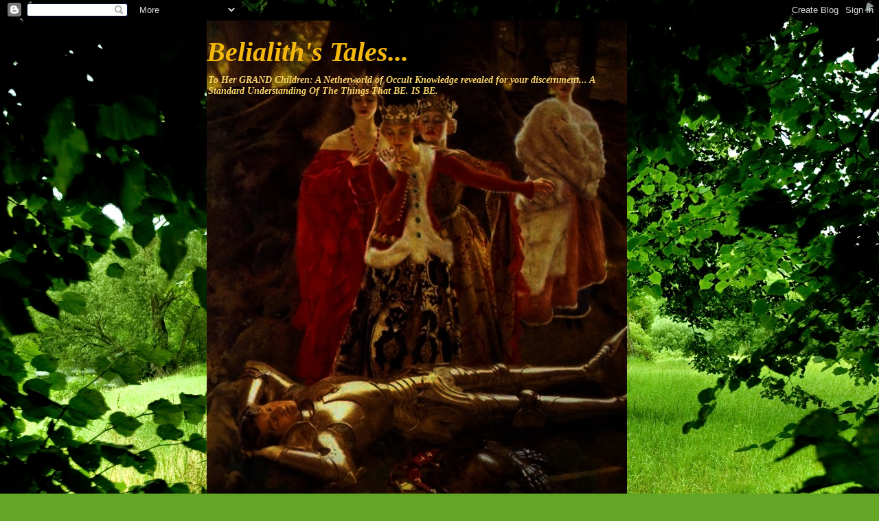

--- FILE ---
content_type: text/html; charset=UTF-8
request_url: http://belialith.blogspot.com/2012/02/four-beasts-of-apocalypse.html
body_size: 21520
content:
<!DOCTYPE html>
<html class='v2' dir='ltr' lang='en'>
<head>
<link href='https://www.blogger.com/static/v1/widgets/335934321-css_bundle_v2.css' rel='stylesheet' type='text/css'/>
<meta content='width=1100' name='viewport'/>
<meta content='text/html; charset=UTF-8' http-equiv='Content-Type'/>
<meta content='blogger' name='generator'/>
<link href='http://belialith.blogspot.com/favicon.ico' rel='icon' type='image/x-icon'/>
<link href='http://belialith.blogspot.com/2012/02/four-beasts-of-apocalypse.html' rel='canonical'/>
<link rel="alternate" type="application/atom+xml" title="Belialith&#39;s Tales... - Atom" href="http://belialith.blogspot.com/feeds/posts/default" />
<link rel="alternate" type="application/rss+xml" title="Belialith&#39;s Tales... - RSS" href="http://belialith.blogspot.com/feeds/posts/default?alt=rss" />
<link rel="service.post" type="application/atom+xml" title="Belialith&#39;s Tales... - Atom" href="https://www.blogger.com/feeds/4751715259597698761/posts/default" />

<link rel="alternate" type="application/atom+xml" title="Belialith&#39;s Tales... - Atom" href="http://belialith.blogspot.com/feeds/3723835938424781669/comments/default" />
<!--Can't find substitution for tag [blog.ieCssRetrofitLinks]-->
<link href='https://blogger.googleusercontent.com/img/b/R29vZ2xl/AVvXsEihvPUJSMB2C1cz9NEYXsEa7Js9wkVff-9k_CFnh_uVtrOqrvFcwsR7CT3tgPtEPS9uQWorgagN1lTqvlEyKw2o7ZqSjz_dbLLyJODQbjWYuIkwkjlYrrQ885uySA9wiFrulcNo0zCwqcM/s640/evangelists.jpg' rel='image_src'/>
<meta content='http://belialith.blogspot.com/2012/02/four-beasts-of-apocalypse.html' property='og:url'/>
<meta content='Four Beasts Of The Apocalypse' property='og:title'/>
<meta content='I&#39;m, as usual, doing some researching and putting things together. This is some very interesting stuff I&#39;ve uncovered. Look, there  is  a sn...' property='og:description'/>
<meta content='https://blogger.googleusercontent.com/img/b/R29vZ2xl/AVvXsEihvPUJSMB2C1cz9NEYXsEa7Js9wkVff-9k_CFnh_uVtrOqrvFcwsR7CT3tgPtEPS9uQWorgagN1lTqvlEyKw2o7ZqSjz_dbLLyJODQbjWYuIkwkjlYrrQ885uySA9wiFrulcNo0zCwqcM/w1200-h630-p-k-no-nu/evangelists.jpg' property='og:image'/>
<title>Belialith's Tales...: Four Beasts Of The Apocalypse</title>
<style type='text/css'>@font-face{font-family:'Cardo';font-style:normal;font-weight:700;font-display:swap;src:url(//fonts.gstatic.com/s/cardo/v21/wlpygwjKBV1pqhND-ZQh-WNlaiBWM_I.woff2)format('woff2');unicode-range:U+0304-0305,U+0308,U+0331,U+10330-1034A;}@font-face{font-family:'Cardo';font-style:normal;font-weight:700;font-display:swap;src:url(//fonts.gstatic.com/s/cardo/v21/wlpygwjKBV1pqhND-ZQa-WNlaiBWM_I.woff2)format('woff2');unicode-range:U+1F00-1FFF;}@font-face{font-family:'Cardo';font-style:normal;font-weight:700;font-display:swap;src:url(//fonts.gstatic.com/s/cardo/v21/wlpygwjKBV1pqhND-ZQV-WNlaiBWM_I.woff2)format('woff2');unicode-range:U+0370-0377,U+037A-037F,U+0384-038A,U+038C,U+038E-03A1,U+03A3-03FF;}@font-face{font-family:'Cardo';font-style:normal;font-weight:700;font-display:swap;src:url(//fonts.gstatic.com/s/cardo/v21/wlpygwjKBV1pqhND-ZQU-WNlaiBWM_I.woff2)format('woff2');unicode-range:U+0307-0308,U+0590-05FF,U+200C-2010,U+20AA,U+25CC,U+FB1D-FB4F;}@font-face{font-family:'Cardo';font-style:normal;font-weight:700;font-display:swap;src:url(//fonts.gstatic.com/s/cardo/v21/wlpygwjKBV1pqhND-ZRU-WNlaiBWM_I.woff2)format('woff2');unicode-range:U+10300-1032F;}@font-face{font-family:'Cardo';font-style:normal;font-weight:700;font-display:swap;src:url(//fonts.gstatic.com/s/cardo/v21/wlpygwjKBV1pqhND-ZQi-WNlaiBWM_I.woff2)format('woff2');unicode-range:U+16A0-16F8;}@font-face{font-family:'Cardo';font-style:normal;font-weight:700;font-display:swap;src:url(//fonts.gstatic.com/s/cardo/v21/wlpygwjKBV1pqhND-ZQY-WNlaiBWM_I.woff2)format('woff2');unicode-range:U+0100-02BA,U+02BD-02C5,U+02C7-02CC,U+02CE-02D7,U+02DD-02FF,U+0304,U+0308,U+0329,U+1D00-1DBF,U+1E00-1E9F,U+1EF2-1EFF,U+2020,U+20A0-20AB,U+20AD-20C0,U+2113,U+2C60-2C7F,U+A720-A7FF;}@font-face{font-family:'Cardo';font-style:normal;font-weight:700;font-display:swap;src:url(//fonts.gstatic.com/s/cardo/v21/wlpygwjKBV1pqhND-ZQW-WNlaiBW.woff2)format('woff2');unicode-range:U+0000-00FF,U+0131,U+0152-0153,U+02BB-02BC,U+02C6,U+02DA,U+02DC,U+0304,U+0308,U+0329,U+2000-206F,U+20AC,U+2122,U+2191,U+2193,U+2212,U+2215,U+FEFF,U+FFFD;}</style>
<style id='page-skin-1' type='text/css'><!--
/*
-----------------------------------------------
Blogger Template Style
Name:     Awesome Inc.
Designer: Tina Chen
URL:      tinachen.org
----------------------------------------------- */
/* Content
----------------------------------------------- */
body {
font: normal normal 18px 'Times New Roman', Times, FreeSerif, serif;
color: #ffffff;
background: #63a625 url(http://themes.googleusercontent.com/image?id=1M-C2rHwLzLDZGoh3qbWZ6sde9R5UC4jZcYt-QoyO1RyATwD6rQGlARx_UmuMWy_AlUTn) repeat fixed top center /* Credit: Nikada (http://www.istockphoto.com/googleimages.php?id=6072320&platform=blogger) */;
}
html body .content-outer {
min-width: 0;
max-width: 100%;
width: 100%;
}
a:link {
text-decoration: none;
color: #ffff00;
}
a:visited {
text-decoration: none;
color: #06fcb1;
}
a:hover {
text-decoration: underline;
color: #930af2;
}
.body-fauxcolumn-outer .cap-top {
position: absolute;
z-index: 1;
height: 276px;
width: 100%;
background: transparent none repeat-x scroll top left;
_background-image: none;
}
/* Columns
----------------------------------------------- */
.content-inner {
padding: 0;
}
.header-inner .section {
margin: 0 16px;
}
.tabs-inner .section {
margin: 0 16px;
}
.main-inner {
padding-top: 30px;
}
.main-inner .column-center-inner,
.main-inner .column-left-inner,
.main-inner .column-right-inner {
padding: 0 5px;
}
*+html body .main-inner .column-center-inner {
margin-top: -30px;
}
#layout .main-inner .column-center-inner {
margin-top: 0;
}
/* Header
----------------------------------------------- */
.header-outer {
margin: 0 0 0 0;
background: transparent none repeat scroll 0 0;
}
.Header h1 {
font: italic bold 40px 'Times New Roman', Times, FreeSerif, serif;
color: #f4b90c;
text-shadow: 0 0 -1px #000000;
}
.Header h1 a {
color: #f4b90c;
}
.Header .description {
font: italic bold 14px 'Times New Roman', Times, FreeSerif, serif;
color: #f8d467;
}
.header-inner .Header .titlewrapper,
.header-inner .Header .descriptionwrapper {
padding-left: 0;
padding-right: 0;
margin-bottom: 0;
}
.header-inner .Header .titlewrapper {
padding-top: 22px;
}
/* Tabs
----------------------------------------------- */
.tabs-outer {
overflow: hidden;
position: relative;
background: transparent none repeat scroll 0 0;
}
#layout .tabs-outer {
overflow: visible;
}
.tabs-cap-top, .tabs-cap-bottom {
position: absolute;
width: 100%;
border-top: 1px solid transparent;
}
.tabs-cap-bottom {
bottom: 0;
}
.tabs-inner .widget li a {
display: inline-block;
margin: 0;
padding: .6em 1.5em;
font: normal normal 14px 'Times New Roman', Times, FreeSerif, serif;
color: #f28bf8;
border-top: 1px solid transparent;
border-bottom: 1px solid transparent;
border-left: 1px solid transparent;
height: 16px;
line-height: 16px;
}
.tabs-inner .widget li:last-child a {
border-right: 1px solid transparent;
}
.tabs-inner .widget li.selected a, .tabs-inner .widget li a:hover {
background: transparent none repeat-x scroll 0 -100px;
color: #f846a2;
}
/* Headings
----------------------------------------------- */
h2 {
font: normal bold 14px 'Times New Roman', Times, FreeSerif, serif;
color: #f4b3b3;
}
/* Widgets
----------------------------------------------- */
.main-inner .section {
margin: 0 27px;
padding: 0;
}
.main-inner .column-left-outer,
.main-inner .column-right-outer {
margin-top: 0;
}
#layout .main-inner .column-left-outer,
#layout .main-inner .column-right-outer {
margin-top: 0;
}
.main-inner .column-left-inner,
.main-inner .column-right-inner {
background: transparent none repeat 0 0;
-moz-box-shadow: 0 0 0 rgba(0, 0, 0, .2);
-webkit-box-shadow: 0 0 0 rgba(0, 0, 0, .2);
-goog-ms-box-shadow: 0 0 0 rgba(0, 0, 0, .2);
box-shadow: 0 0 0 rgba(0, 0, 0, .2);
-moz-border-radius: 0;
-webkit-border-radius: 0;
-goog-ms-border-radius: 0;
border-radius: 0;
}
#layout .main-inner .column-left-inner,
#layout .main-inner .column-right-inner {
margin-top: 0;
}
.sidebar .widget {
font: normal normal 14px 'Times New Roman', Times, FreeSerif, serif;
color: #f679c3;
}
.sidebar .widget a:link {
color: #45818e;
}
.sidebar .widget a:visited {
color: #674ea7;
}
.sidebar .widget a:hover {
color: #cfe2f3;
}
.sidebar .widget h2 {
text-shadow: 0 0 -1px #000000;
}
.main-inner .widget {
background-color: transparent;
border: 1px solid transparent;
padding: 0 15px 15px;
margin: 20px -16px;
-moz-box-shadow: 0 0 0 rgba(0, 0, 0, .2);
-webkit-box-shadow: 0 0 0 rgba(0, 0, 0, .2);
-goog-ms-box-shadow: 0 0 0 rgba(0, 0, 0, .2);
box-shadow: 0 0 0 rgba(0, 0, 0, .2);
-moz-border-radius: 0;
-webkit-border-radius: 0;
-goog-ms-border-radius: 0;
border-radius: 0;
}
.main-inner .widget h2 {
margin: 0 -15px;
padding: .6em 15px .5em;
border-bottom: 1px solid transparent;
}
.footer-inner .widget h2 {
padding: 0 0 .4em;
border-bottom: 1px solid transparent;
}
.main-inner .widget h2 + div, .footer-inner .widget h2 + div {
border-top: 1px solid transparent;
padding-top: 8px;
}
.main-inner .widget .widget-content {
margin: 0 -15px;
padding: 7px 15px 0;
}
.main-inner .widget ul, .main-inner .widget #ArchiveList ul.flat {
margin: -8px -15px 0;
padding: 0;
list-style: none;
}
.main-inner .widget #ArchiveList {
margin: -8px 0 0;
}
.main-inner .widget ul li, .main-inner .widget #ArchiveList ul.flat li {
padding: .5em 15px;
text-indent: 0;
color: #f8d467;
border-top: 1px solid transparent;
border-bottom: 1px solid transparent;
}
.main-inner .widget #ArchiveList ul li {
padding-top: .25em;
padding-bottom: .25em;
}
.main-inner .widget ul li:first-child, .main-inner .widget #ArchiveList ul.flat li:first-child {
border-top: none;
}
.main-inner .widget ul li:last-child, .main-inner .widget #ArchiveList ul.flat li:last-child {
border-bottom: none;
}
.post-body {
position: relative;
}
.main-inner .widget .post-body ul {
padding: 0 2.5em;
margin: .5em 0;
list-style: disc;
}
.main-inner .widget .post-body ul li {
padding: 0.25em 0;
margin-bottom: .25em;
color: #ffffff;
border: none;
}
.footer-inner .widget ul {
padding: 0;
list-style: none;
}
.widget .zippy {
color: #f8d467;
}
/* Posts
----------------------------------------------- */
body .main-inner .Blog {
padding: 0;
margin-bottom: 1em;
background-color: transparent;
border: none;
-moz-box-shadow: 0 0 0 rgba(0, 0, 0, 0);
-webkit-box-shadow: 0 0 0 rgba(0, 0, 0, 0);
-goog-ms-box-shadow: 0 0 0 rgba(0, 0, 0, 0);
box-shadow: 0 0 0 rgba(0, 0, 0, 0);
}
.main-inner .section:last-child .Blog:last-child {
padding: 0;
margin-bottom: 1em;
}
.main-inner .widget h2.date-header {
margin: 0 -15px 1px;
padding: 0 0 0 0;
font: normal bold 17px 'Times New Roman', Times, FreeSerif, serif;
color: #18dfdf;
background: transparent none no-repeat scroll top left;
border-top: 0 solid #000000;
border-bottom: 1px solid transparent;
-moz-border-radius-topleft: 0;
-moz-border-radius-topright: 0;
-webkit-border-top-left-radius: 0;
-webkit-border-top-right-radius: 0;
border-top-left-radius: 0;
border-top-right-radius: 0;
position: static;
bottom: 100%;
right: 15px;
text-shadow: 0 0 -1px #000000;
}
.main-inner .widget h2.date-header span {
font: normal bold 17px 'Times New Roman', Times, FreeSerif, serif;
display: block;
padding: .5em 15px;
border-left: 0 solid #000000;
border-right: 0 solid #000000;
}
.date-outer {
position: relative;
margin: 30px 0 20px;
padding: 0 15px;
background-color: #052c0b;
border: 1px solid rgba(0, 0, 0, 0);
-moz-box-shadow: 0 0 0 rgba(0, 0, 0, .2);
-webkit-box-shadow: 0 0 0 rgba(0, 0, 0, .2);
-goog-ms-box-shadow: 0 0 0 rgba(0, 0, 0, .2);
box-shadow: 0 0 0 rgba(0, 0, 0, .2);
-moz-border-radius: 0;
-webkit-border-radius: 0;
-goog-ms-border-radius: 0;
border-radius: 0;
}
.date-outer:first-child {
margin-top: 0;
}
.date-outer:last-child {
margin-bottom: 20px;
-moz-border-radius-bottomleft: 0;
-moz-border-radius-bottomright: 0;
-webkit-border-bottom-left-radius: 0;
-webkit-border-bottom-right-radius: 0;
-goog-ms-border-bottom-left-radius: 0;
-goog-ms-border-bottom-right-radius: 0;
border-bottom-left-radius: 0;
border-bottom-right-radius: 0;
}
.date-posts {
margin: 0 -15px;
padding: 0 15px;
clear: both;
}
.post-outer, .inline-ad {
border-top: 1px solid rgba(0, 0, 0, 0);
margin: 0 -15px;
padding: 15px 15px;
}
.post-outer {
padding-bottom: 10px;
}
.post-outer:first-child {
padding-top: 0;
border-top: none;
}
.post-outer:last-child, .inline-ad:last-child {
border-bottom: none;
}
.post-body {
position: relative;
}
.post-body img {
padding: 8px;
background: transparent;
border: 1px solid transparent;
-moz-box-shadow: 0 0 0 rgba(0, 0, 0, .2);
-webkit-box-shadow: 0 0 0 rgba(0, 0, 0, .2);
box-shadow: 0 0 0 rgba(0, 0, 0, .2);
-moz-border-radius: 0;
-webkit-border-radius: 0;
border-radius: 0;
}
h3.post-title, h4 {
font: normal bold 30px Cardo;
color: #00ffff;
}
h3.post-title a {
font: normal bold 30px Cardo;
color: #00ffff;
}
h3.post-title a:hover {
color: #930af2;
text-decoration: underline;
}
.post-header {
margin: 0 0 1em;
}
.post-body {
line-height: 1.4;
}
.post-outer h2 {
color: #ffffff;
}
.post-footer {
margin: 1.5em 0 0;
}
#blog-pager {
padding: 15px;
font-size: 120%;
background-color: transparent;
border: 1px solid transparent;
-moz-box-shadow: 0 0 0 rgba(0, 0, 0, .2);
-webkit-box-shadow: 0 0 0 rgba(0, 0, 0, .2);
-goog-ms-box-shadow: 0 0 0 rgba(0, 0, 0, .2);
box-shadow: 0 0 0 rgba(0, 0, 0, .2);
-moz-border-radius: 0;
-webkit-border-radius: 0;
-goog-ms-border-radius: 0;
border-radius: 0;
-moz-border-radius-topleft: 0;
-moz-border-radius-topright: 0;
-webkit-border-top-left-radius: 0;
-webkit-border-top-right-radius: 0;
-goog-ms-border-top-left-radius: 0;
-goog-ms-border-top-right-radius: 0;
border-top-left-radius: 0;
border-top-right-radius-topright: 0;
margin-top: 1em;
}
.blog-feeds, .post-feeds {
margin: 1em 0;
text-align: center;
color: #ffff00;
}
.blog-feeds a, .post-feeds a {
color: #f5c1f8;
}
.blog-feeds a:visited, .post-feeds a:visited {
color: #9cc17a;
}
.blog-feeds a:hover, .post-feeds a:hover {
color: #ffff00;
}
.post-outer .comments {
margin-top: 2em;
}
/* Comments
----------------------------------------------- */
.comments .comments-content .icon.blog-author {
background-repeat: no-repeat;
background-image: url([data-uri]);
}
.comments .comments-content .loadmore a {
border-top: 1px solid transparent;
border-bottom: 1px solid transparent;
}
.comments .continue {
border-top: 2px solid transparent;
}
/* Footer
----------------------------------------------- */
.footer-outer {
margin: -0 0 -1px;
padding: 0 0 0;
color: #00ffff;
overflow: hidden;
}
.footer-fauxborder-left {
border-top: 1px solid transparent;
background: #000000 none repeat scroll 0 0;
-moz-box-shadow: 0 0 0 rgba(0, 0, 0, .2);
-webkit-box-shadow: 0 0 0 rgba(0, 0, 0, .2);
-goog-ms-box-shadow: 0 0 0 rgba(0, 0, 0, .2);
box-shadow: 0 0 0 rgba(0, 0, 0, .2);
margin: 0 -0;
}
/* Mobile
----------------------------------------------- */
body.mobile {
background-size: auto;
}
.mobile .body-fauxcolumn-outer {
background: transparent none repeat scroll top left;
}
*+html body.mobile .main-inner .column-center-inner {
margin-top: 0;
}
.mobile .main-inner .widget {
padding: 0 0 15px;
}
.mobile .main-inner .widget h2 + div,
.mobile .footer-inner .widget h2 + div {
border-top: none;
padding-top: 0;
}
.mobile .footer-inner .widget h2 {
padding: 0.5em 0;
border-bottom: none;
}
.mobile .main-inner .widget .widget-content {
margin: 0;
padding: 7px 0 0;
}
.mobile .main-inner .widget ul,
.mobile .main-inner .widget #ArchiveList ul.flat {
margin: 0 -15px 0;
}
.mobile .main-inner .widget h2.date-header {
right: 0;
}
.mobile .date-header span {
padding: 0.4em 0;
}
.mobile .date-outer:first-child {
margin-bottom: 0;
border: 1px solid rgba(0, 0, 0, 0);
-moz-border-radius-topleft: 0;
-moz-border-radius-topright: 0;
-webkit-border-top-left-radius: 0;
-webkit-border-top-right-radius: 0;
-goog-ms-border-top-left-radius: 0;
-goog-ms-border-top-right-radius: 0;
border-top-left-radius: 0;
border-top-right-radius: 0;
}
.mobile .date-outer {
border-color: rgba(0, 0, 0, 0);
border-width: 0 1px 1px;
}
.mobile .date-outer:last-child {
margin-bottom: 0;
}
.mobile .main-inner {
padding: 0;
}
.mobile .header-inner .section {
margin: 0;
}
.mobile .post-outer, .mobile .inline-ad {
padding: 5px 0;
}
.mobile .tabs-inner .section {
margin: 0 10px;
}
.mobile .main-inner .widget h2 {
margin: 0;
padding: 0;
}
.mobile .main-inner .widget h2.date-header span {
padding: 0;
}
.mobile .main-inner .widget .widget-content {
margin: 0;
padding: 7px 0 0;
}
.mobile #blog-pager {
border: 1px solid transparent;
background: #000000 none repeat scroll 0 0;
}
.mobile .main-inner .column-left-inner,
.mobile .main-inner .column-right-inner {
background: transparent none repeat 0 0;
-moz-box-shadow: none;
-webkit-box-shadow: none;
-goog-ms-box-shadow: none;
box-shadow: none;
}
.mobile .date-posts {
margin: 0;
padding: 0;
}
.mobile .footer-fauxborder-left {
margin: 0;
border-top: inherit;
}
.mobile .main-inner .section:last-child .Blog:last-child {
margin-bottom: 0;
}
.mobile-index-contents {
color: #ffffff;
}
.mobile .mobile-link-button {
background: #ffff00 none repeat scroll 0 0;
}
.mobile-link-button a:link, .mobile-link-button a:visited {
color: #ffffff;
}
.mobile .tabs-inner .PageList .widget-content {
background: transparent;
border-top: 1px solid;
border-color: transparent;
color: #f28bf8;
}
.mobile .tabs-inner .PageList .widget-content .pagelist-arrow {
border-left: 1px solid transparent;
}
<link href='http://fonts.googleapis.com/css?family=Tangerine:bold' rel='stylesheet' type='text/css'>

h1 { font-family: 'Tangerine', arial, serif; }
--></style>
<style id='template-skin-1' type='text/css'><!--
body {
min-width: 711px;
}
.content-outer, .content-fauxcolumn-outer, .region-inner {
min-width: 711px;
max-width: 711px;
_width: 711px;
}
.main-inner .columns {
padding-left: 0px;
padding-right: 0px;
}
.main-inner .fauxcolumn-center-outer {
left: 0px;
right: 0px;
/* IE6 does not respect left and right together */
_width: expression(this.parentNode.offsetWidth -
parseInt("0px") -
parseInt("0px") + 'px');
}
.main-inner .fauxcolumn-left-outer {
width: 0px;
}
.main-inner .fauxcolumn-right-outer {
width: 0px;
}
.main-inner .column-left-outer {
width: 0px;
right: 100%;
margin-left: -0px;
}
.main-inner .column-right-outer {
width: 0px;
margin-right: -0px;
}
#layout {
min-width: 0;
}
#layout .content-outer {
min-width: 0;
width: 800px;
}
#layout .region-inner {
min-width: 0;
width: auto;
}
body#layout div.add_widget {
padding: 8px;
}
body#layout div.add_widget a {
margin-left: 32px;
}
--></style>
<style>
    body {background-image:url(http\:\/\/themes.googleusercontent.com\/image?id=1M-C2rHwLzLDZGoh3qbWZ6sde9R5UC4jZcYt-QoyO1RyATwD6rQGlARx_UmuMWy_AlUTn);}
    
@media (max-width: 200px) { body {background-image:url(http\:\/\/themes.googleusercontent.com\/image?id=1M-C2rHwLzLDZGoh3qbWZ6sde9R5UC4jZcYt-QoyO1RyATwD6rQGlARx_UmuMWy_AlUTn&options=w200);}}
@media (max-width: 400px) and (min-width: 201px) { body {background-image:url(http\:\/\/themes.googleusercontent.com\/image?id=1M-C2rHwLzLDZGoh3qbWZ6sde9R5UC4jZcYt-QoyO1RyATwD6rQGlARx_UmuMWy_AlUTn&options=w400);}}
@media (max-width: 800px) and (min-width: 401px) { body {background-image:url(http\:\/\/themes.googleusercontent.com\/image?id=1M-C2rHwLzLDZGoh3qbWZ6sde9R5UC4jZcYt-QoyO1RyATwD6rQGlARx_UmuMWy_AlUTn&options=w800);}}
@media (max-width: 1200px) and (min-width: 801px) { body {background-image:url(http\:\/\/themes.googleusercontent.com\/image?id=1M-C2rHwLzLDZGoh3qbWZ6sde9R5UC4jZcYt-QoyO1RyATwD6rQGlARx_UmuMWy_AlUTn&options=w1200);}}
/* Last tag covers anything over one higher than the previous max-size cap. */
@media (min-width: 1201px) { body {background-image:url(http\:\/\/themes.googleusercontent.com\/image?id=1M-C2rHwLzLDZGoh3qbWZ6sde9R5UC4jZcYt-QoyO1RyATwD6rQGlARx_UmuMWy_AlUTn&options=w1600);}}
  </style>
<link href='https://www.blogger.com/dyn-css/authorization.css?targetBlogID=4751715259597698761&amp;zx=8cf35781-73a0-40de-b0e1-73c32b7e766d' media='none' onload='if(media!=&#39;all&#39;)media=&#39;all&#39;' rel='stylesheet'/><noscript><link href='https://www.blogger.com/dyn-css/authorization.css?targetBlogID=4751715259597698761&amp;zx=8cf35781-73a0-40de-b0e1-73c32b7e766d' rel='stylesheet'/></noscript>
<meta name='google-adsense-platform-account' content='ca-host-pub-1556223355139109'/>
<meta name='google-adsense-platform-domain' content='blogspot.com'/>

</head>
<body class='loading variant-dark'>
<div class='navbar section' id='navbar' name='Navbar'><div class='widget Navbar' data-version='1' id='Navbar1'><script type="text/javascript">
    function setAttributeOnload(object, attribute, val) {
      if(window.addEventListener) {
        window.addEventListener('load',
          function(){ object[attribute] = val; }, false);
      } else {
        window.attachEvent('onload', function(){ object[attribute] = val; });
      }
    }
  </script>
<div id="navbar-iframe-container"></div>
<script type="text/javascript" src="https://apis.google.com/js/platform.js"></script>
<script type="text/javascript">
      gapi.load("gapi.iframes:gapi.iframes.style.bubble", function() {
        if (gapi.iframes && gapi.iframes.getContext) {
          gapi.iframes.getContext().openChild({
              url: 'https://www.blogger.com/navbar/4751715259597698761?po\x3d3723835938424781669\x26origin\x3dhttp://belialith.blogspot.com',
              where: document.getElementById("navbar-iframe-container"),
              id: "navbar-iframe"
          });
        }
      });
    </script><script type="text/javascript">
(function() {
var script = document.createElement('script');
script.type = 'text/javascript';
script.src = '//pagead2.googlesyndication.com/pagead/js/google_top_exp.js';
var head = document.getElementsByTagName('head')[0];
if (head) {
head.appendChild(script);
}})();
</script>
</div></div>
<div class='body-fauxcolumns'>
<div class='fauxcolumn-outer body-fauxcolumn-outer'>
<div class='cap-top'>
<div class='cap-left'></div>
<div class='cap-right'></div>
</div>
<div class='fauxborder-left'>
<div class='fauxborder-right'></div>
<div class='fauxcolumn-inner'>
</div>
</div>
<div class='cap-bottom'>
<div class='cap-left'></div>
<div class='cap-right'></div>
</div>
</div>
</div>
<div class='content'>
<div class='content-fauxcolumns'>
<div class='fauxcolumn-outer content-fauxcolumn-outer'>
<div class='cap-top'>
<div class='cap-left'></div>
<div class='cap-right'></div>
</div>
<div class='fauxborder-left'>
<div class='fauxborder-right'></div>
<div class='fauxcolumn-inner'>
</div>
</div>
<div class='cap-bottom'>
<div class='cap-left'></div>
<div class='cap-right'></div>
</div>
</div>
</div>
<div class='content-outer'>
<div class='content-cap-top cap-top'>
<div class='cap-left'></div>
<div class='cap-right'></div>
</div>
<div class='fauxborder-left content-fauxborder-left'>
<div class='fauxborder-right content-fauxborder-right'></div>
<div class='content-inner'>
<header>
<div class='header-outer'>
<div class='header-cap-top cap-top'>
<div class='cap-left'></div>
<div class='cap-right'></div>
</div>
<div class='fauxborder-left header-fauxborder-left'>
<div class='fauxborder-right header-fauxborder-right'></div>
<div class='region-inner header-inner'>
<div class='header section' id='header' name='Header'><div class='widget Header' data-version='1' id='Header1'>
<div id='header-inner' style='background-image: url("https://blogger.googleusercontent.com/img/b/R29vZ2xl/AVvXsEjVfFT4JBgRN8WQjgmhYeOv0QmtcHLoQlVASycgo9V4gI6q7IaWgEzjeCYKmLuo5LvC3cY4MCaTTVLMdEPuct7TsVDLEcWJqOTYF8pLdEzeBHGG6imAYNXeBgSVUrDTgYRL23Gtueg7nZE/s1600/cowperuh3.jpg"); background-position: left; width: 612px; min-height: 700px; _height: 700px; background-repeat: no-repeat; '>
<div class='titlewrapper' style='background: transparent'>
<h1 class='title' style='background: transparent; border-width: 0px'>
<a href='http://belialith.blogspot.com/'>
Belialith's Tales...
</a>
</h1>
</div>
<div class='descriptionwrapper'>
<p class='description'><span>To Her GRAND Children: A Netherworld of Occult Knowledge revealed for your discernment...
A Standard Understanding Of The Things That BE. IS BE.</span></p>
</div>
</div>
</div></div>
</div>
</div>
<div class='header-cap-bottom cap-bottom'>
<div class='cap-left'></div>
<div class='cap-right'></div>
</div>
</div>
</header>
<div class='tabs-outer'>
<div class='tabs-cap-top cap-top'>
<div class='cap-left'></div>
<div class='cap-right'></div>
</div>
<div class='fauxborder-left tabs-fauxborder-left'>
<div class='fauxborder-right tabs-fauxborder-right'></div>
<div class='region-inner tabs-inner'>
<div class='tabs section' id='crosscol' name='Cross-Column'><div class='widget HTML' data-version='1' id='HTML1'>
<h2 class='title'>Daily Moon Phases</h2>
<div class='widget-content'>
<!-- // Begin Current Moon Phase HTML (c) MoonConnection.com // --><table border="0" cellpadding="0" cellspacing="0" style="width: 128px;"><tbody><tr><td align="center"><a href="http://www.moonconnection.com/current_moon_phase.phtml" target="mc_moon_ph"><img alt="" border="0" height="196" src="http://www.moonmodule.com/cs/dm/vn.gif" width="128" / /></a><div style="position: relative; width: 128px;"><div style="background: #000000; left: 6px; position: absolute; text-align: center; top: -20px; width: 116px;"><a href="http://www.moonconnection.com/moon_phases.phtml" target="mc_moon_ph"><span style="font-family:arial,helvetica,sans-serif;font-size:78%;color:#7F7F7F;"><span =""    style="font-family:&quot;;font-size:10px;color:#7f7f7f;">moon phases</span></span></a></div></div></td></tr></tbody></table><!-- // end moon phase HTML // -->
</div>
<div class='clear'></div>
</div></div>
<div class='tabs no-items section' id='crosscol-overflow' name='Cross-Column 2'></div>
</div>
</div>
<div class='tabs-cap-bottom cap-bottom'>
<div class='cap-left'></div>
<div class='cap-right'></div>
</div>
</div>
<div class='main-outer'>
<div class='main-cap-top cap-top'>
<div class='cap-left'></div>
<div class='cap-right'></div>
</div>
<div class='fauxborder-left main-fauxborder-left'>
<div class='fauxborder-right main-fauxborder-right'></div>
<div class='region-inner main-inner'>
<div class='columns fauxcolumns'>
<div class='fauxcolumn-outer fauxcolumn-center-outer'>
<div class='cap-top'>
<div class='cap-left'></div>
<div class='cap-right'></div>
</div>
<div class='fauxborder-left'>
<div class='fauxborder-right'></div>
<div class='fauxcolumn-inner'>
</div>
</div>
<div class='cap-bottom'>
<div class='cap-left'></div>
<div class='cap-right'></div>
</div>
</div>
<div class='fauxcolumn-outer fauxcolumn-left-outer'>
<div class='cap-top'>
<div class='cap-left'></div>
<div class='cap-right'></div>
</div>
<div class='fauxborder-left'>
<div class='fauxborder-right'></div>
<div class='fauxcolumn-inner'>
</div>
</div>
<div class='cap-bottom'>
<div class='cap-left'></div>
<div class='cap-right'></div>
</div>
</div>
<div class='fauxcolumn-outer fauxcolumn-right-outer'>
<div class='cap-top'>
<div class='cap-left'></div>
<div class='cap-right'></div>
</div>
<div class='fauxborder-left'>
<div class='fauxborder-right'></div>
<div class='fauxcolumn-inner'>
</div>
</div>
<div class='cap-bottom'>
<div class='cap-left'></div>
<div class='cap-right'></div>
</div>
</div>
<!-- corrects IE6 width calculation -->
<div class='columns-inner'>
<div class='column-center-outer'>
<div class='column-center-inner'>
<div class='main section' id='main' name='Main'><div class='widget Blog' data-version='1' id='Blog1'>
<div class='blog-posts hfeed'>

          <div class="date-outer">
        
<h2 class='date-header'><span>Monday, February 6, 2012</span></h2>

          <div class="date-posts">
        
<div class='post-outer'>
<div class='post hentry uncustomized-post-template' itemprop='blogPost' itemscope='itemscope' itemtype='http://schema.org/BlogPosting'>
<meta content='https://blogger.googleusercontent.com/img/b/R29vZ2xl/AVvXsEihvPUJSMB2C1cz9NEYXsEa7Js9wkVff-9k_CFnh_uVtrOqrvFcwsR7CT3tgPtEPS9uQWorgagN1lTqvlEyKw2o7ZqSjz_dbLLyJODQbjWYuIkwkjlYrrQ885uySA9wiFrulcNo0zCwqcM/s640/evangelists.jpg' itemprop='image_url'/>
<meta content='4751715259597698761' itemprop='blogId'/>
<meta content='3723835938424781669' itemprop='postId'/>
<a name='3723835938424781669'></a>
<h3 class='post-title entry-title' itemprop='name'>
Four Beasts Of The Apocalypse
</h3>
<div class='post-header'>
<div class='post-header-line-1'></div>
</div>
<div class='post-body entry-content' id='post-body-3723835938424781669' itemprop='description articleBody'>
I'm, as usual, doing some researching and putting things together. This is some very interesting stuff I've uncovered. Look, there<em><strong> is</strong></em> a snake under the stone! Haha!<br />
<br />
<br />
Ok. Yesterday we started with the Cassiopaean's transcripts which tell us about Jesus.&nbsp; This is what they said:<br />
<br />
Session 4, July 30, 1994<br />
Q: (Laura) Jesus told us God loves us. Is this true?<br />
A: (Cassiopaeans)&nbsp;But it is the soul that matters, not the body. The body dies not the soul.<br />
Q: (L) Well, this whole thing just gives us the creeps.<br />
A: No. You are energy.<span style="color: #f1c232;"> There is an energy that comes from soul and body connection</span>; later the body is used for parts.<br />
---<br />
Q: (L) Will Jesus be reincarnated into a body?<br />
A: No.<br />
Q: (L) Is Jesus an alien?<br />
A: One of us. ("Us" meaning 6th density, not necessarily "Cassiopaeans.")<br />
---<br />
A: Maybe. One at a time please. <span style="color: #f1c232;">Stop thinking physical thoughts - they are low frequency.</span>Q: (L) What do you mean by physical thoughts? Who is thinking physical thoughts?<br />
A: Anything to do with body or animal like - minimize as much as possible - that raises vibration level.<br />
Q: (L) Is vegetarianism then the way we should eat?<br />
A: That is concentrating on the physical. The body is not important.<br />
Q: (L) Does this mean that to worry about the body in any way is wrong?<br />
A: Close.<span style="color: #f1c232;"> Don't concentrate on life in the body. Concentrate on the spirit.</span><br />
Q: (C) Does this mean Laura should ignore her heart condition?<br />
A: Don't worry about it. Treat the spirit.<br />
<br />
(In Don Juan's words, 'oh poor little me' is what Laura is being. She is involved with "self-importance" and that is what every warrior MUST destroy within themselves before they can get any power from their within, which is what the Cassiopaean's are saying here too. Focus on the spirit, not on poor little me. Don Juan says, have no compassion for that is the way the poor little me wants everything to be around it, pitying its pathetikness, avoiding, denying, ignoring the true spirit. That is the epitome of living in darkness, or, oh thou blind god, 'yaldaboath.' The idiot creature thought that was his name when Sophia said those words. Ha! Those words, "oh you blind god" acutally in their weird language is pronounced or spelled 'Ya all Duh both' i.e. Yaldaboath. This kind of stupidity is what the sorcerers of Toltec tradition tear into and break down. When you don't tear into the self-importance then you arrive at a monster, such as Yaldaboath is. Now, one must attack one's own self as well, seeing that I am attacking this kind of behavior, I must turn around and look at myself attacking that behavior, and see whether I am in fact in the self-importance or whether I am in non-existence...which is called "stalking" self-importance in one's self. So, no Laura, I am not cutting YOU down, I am cutting down the animal which teaches that the body is so important that the spirit is thrown out with the bath water.)<br />
<br />
<br />
Q: (L) Was Jesus genetically engineered by Aliens as some channeled sources suggest?<br />
A: Close.<br />
Q: (L) Can you explain?<br />
A: Too complex.<br />
Q: (L) Was Mary a true virgin when she gave birth?<br />
A: No.<br />
Q: (L) Did she conceive in the normal way?<br />
A: Yes.<br />
Q: (L) Who did she have sex with?<br />
A: Her husband.<br />
Q: (L) Was Jesus genetically altered?<br />
A: After - in childhood. <br />
Q: (L)&nbsp;Was Jesus special, Christed as it is called, in any way?<br />
A: Quick exalted - Yontar - ancient wars - civil entrancement - Zindar council.<br />
Q: (L) What is the Zindar Council?<br />
A: Two cycle exchangers mission.<br />
Q: (L) What does that mean?<br />
A: References vast. Must go. <br />
End of Session.<br />
---<br />
Session 5, September 30, 1994<br />
Q: (L) Who was Jesus of Nazareth?<br />
A: Advanced spirit.<br />
Q: (L) Was Jesus born from an immaculate conception; that is did his mother not have sex with a man in order to conceive him?<br />
A: No.<br />
Q: (L) She did have sex with a man in order to conceive him, is that correct?<br />
A: Yes.<br />
Q: (L) Who was the man with whom she had sex to conceive Jesus?<br />
A: Tonatha.<br />
Q: (L) And who was this individual, Tonatha?<br />
A: Acquaintance.<br />
Q: (L) How old was Jesus mother, Mary, when she conceived Jesus?<br />
A: 19.<br />
Q: (L) Was Joseph upset to discover that Mary was pregnant?<br />
A: No.<br />
Q: (L) How old was Joseph when he married Mary?<br />
A: 39.<br />
Q: (L) Was Joseph unable to father children?<br />
A: Close.<br />
Q: (L) What date, counting backwards in our calendrical system, was Jesus born?<br />
A: 01 06 minus 14.3<br />
Q: (L) What time of day was he born?<br />
A: 6 am.<br />
Q: (L) Was there any unusual celestial event in terms of star or planet alignments at that time?<br />
A: No.<br />
Q: (L) What was the star the Magi saw in the East that led them to the place where he was born?&nbsp; Was there an event where the Magi came to present gifts?<br />
A: Close.<br />
Q: (L) Who was it that came to present him gifts?<br />
A: 3 prophets.<br />
Q: (L) What country did these prophets come from?<br />
A: Iran. Also known as Persia.<br />
Q: (L) Was Jesus an individual who had psychic or unusual powers from birth?<br />
A: Close.<br />
Q: (L) Did he have an awareness from the earliest times of his life that he was in some way special or chosen?<br />
A: Yes.<br />
Q: (L) What was the "star" that indicated to the prophets...<br />
A: Spaceship.<br />
Q: (L) What kind of space ship?<br />
A: Mother.<br />
Q: (L) Where did this mothership come from?<br />
A: Other realm.<br />
Q: (L) Does that mean other realm as in dimension or density?<br />
A: Yes.<br />
Q: (L) Do we know of these other realms or densities as other star systems or planets?<br />
A: Partly.<br />
Q: (L) Jesus grew up to the age of twelve, at which point he was Bar Mitzvahed, is that correct?<br />
A: He was Bar Mitzvahed at the age of 10.<br />
Q: (L) Did he at that time receive training elsewhere?<br />
A: Aramaic rite.<br />
Q: (L) Did Jesus, during the course of his growing up years travel to other countries and study under other masters?7<br />
A: No.<br />
Q: (L) Where did he receive his teaching or training?<br />
A: Channeled to him.<br />
Q: (L) Did he at any point in his life travel to India?<br />
A: No.<br />
Q: (L) Did he travel to Egypt and undergo an initiation in the Great Pyramid?<br />
A: No.<br />
Q: (L) He lived his entire life in Palestine?<br />
A: Near.&nbsp; In that general area.<span style="color: #f1c232;">&nbsp;The Bible is not entirely accurate.</span><br />
Q: (L) When Jesus attended the marriage at Cana, whose wedding was it?<br />
A: Did not happen.<br />
Q: (L) Did Jesus feed thousands of people with a few loaves and fishes?<br />
A: No.<br />
Q: (L) Are you saying that all the miracles of the Bible are myths?<br />
A:<span style="color: #f1c232;"> Remember this is corrupted information altered after the fact for purposes of political and economic gain and control.</span><br />
Q: (L) Tell us what Jesus really did.<br />
A: He taught spiritual truths to those starving for them.<br />
Q: (L) And what was the basis of these spiritual truths?<br />
A: Channeled information from higher sources.<br />
Q: (L) What is the truth that Jesus taught?<br />
A: That all men are loved by the creator and are one with same.<br />
Q: (L) Did he perform miracles?<br />
A: Some.<br />
Q: (L) Can you tell us about one or two of them?<br />
A: Healing.<br />
Q: (L) Was he able to literally heal with the touch of his hand?<br />
A: Yes.<br />
Q: (L) Did he perform exorcisms?<br />
A: Close.<br />
Q: (L) Is Reiki the method he used to heal; or something similar?<br />
A: Yes.<br />
Q: (L) Is there any way to enhance the Reiki energy to make it powerful enough that one could do in a very short time what now takes quite a while?<br />
A: Yes.<br />
Q: (L) What can one do to enhance the Reiki energy?<br />
A: <span style="color: #f1c232;">Attain lofty spiritual purity.</span><br />
---<br />
Q: (L) Let's go back to Jesus.&nbsp; Are the only miracles he did healing?<br />
A: No.<br />
Q: (L) What other kinds of miracles did he do?<br />
A: Telekinesis.<br />
Q: (L) Did he walk on water?<br />
A: No.<br />
Q: (L) Did he turn water into wine?<br />
A: No.<br />
Q: (L) Are these all just stories?<br />
A: Yes.<br />
Q: (L) <span style="color: #f1c232;">What is the purpose of the stories?</span><br />
A:<span style="color: #f1c232;"> Control.</span><br />
Q: (L) Was Jesus crucified?<br />
A: No.<br />
Q: (L) Was somebody crucified?<br />
A: Too vague.<br />
Q: (L) Was somebody crucified on a cross and represented to be Jesus?<br />
A: No.<br />
Q: (L) There was no crucifixion, there was no resurrection after three days, is that correct?<br />
A: Close.<br />
Q: (L) Okay, what is the truth on that matter?<br />
A: Left earth plane on ship after extended sleep state.<br />
Q: (L) When did he go into this sleep state?&nbsp; Did he just go in one day and go to bed and go to sleep and then a ship came and picked him up?<br />
A: Close.<br />
Q: (L) So he appeared to his followers to have died?<br />
A: They thought this.<br />
Q: (L) Did he get up and say anything to anybody before he left on the ship?<br />
A: Yes.<br />
Q: (L) Did he come back to life...<br />
A: Yes.<br />
Q: (L) And then he told them things he had seen in his extended meditative sleep, is that what happened?<br />
A: Close.<br />
Q: (L) Okay, what happened?<br />
A: Told prophecies then proclaimed eventual return.<br />
Q: (L) Was this information he got during this period of extended sleep?<br />
A: Yes.<br />
Q: (L) How long was he asleep, or in this state of semi-death?<br />
A: 96 hours.<br />
Q: (L) And then, a ship arrived and took him away, is that correct?<br />
A: Yes.&nbsp; Upon pillar of light.<br />
Q: (L) Are there any other miracles he did that are outstanding?<br />
A: Miracles are subjective.<br />
Q: (L) Did he raise Lazarus from the dead?<br />
A: No.<br />
Q: (L) Did he raise anybody from the dead?<br />
A: No.<br />
Q: (L) Okay, when he got to this other plane, what did he do?<br />
A: Vague question.<br />
Q: (L) Is there any special power or advantage in praying in the name of Jesus?<br />
A: Yes.<br />
Q: (L) Well, if he didn't die and release his spirit into the earth plane, how is this power conferred?<br />
A: Prayers go to him.<br />
Q: (L) And what does he do when he hears the prayers?<br />
A: Determines their necessity against background of individual soul development.<br />
Q: (L) You said that when a person prays to Jesus that he makes some sort of a decision, is that correct?<br />
A: Yes.<br />
Q: (L) Well, how can he do that when millions of people are praying to him simultaneously?<br />
A: Soul division.<br />
Q: (L) What do you mean by soul division?<br />
A: Self explanatory.<br />
Q: (L) Do you mean soul division as in cellular mitosis where a cell splits and replicates itself?<br />
A: No.<br />
Q: (L) Does Jesus' soul divide?<br />
A: Yes.<br />
Q: (L) How many times does it divide?<br />
A: Endlessly as a projection of consciousness.<br />
Q: (L) And what happens to this piece of soul that is divided or projected?<br />
A: Is not a piece of a soul.<br />
Q: (L) What is it?<br />
A: It is a replication.<br />
Q: (L) Is each replication exactly identical to the original?<br />
A: Yes.&nbsp; And no.<br />
Q: (L) In what way is the replicated soul different from the original?<br />
A: Not able to give individual attention.<br />
Q: (L) Are any of us able to replicate in this manner if we so desire?<br />
A: Could if in same circumstance.&nbsp; The way the process works is thus: When Jesus left the earth plane, <span style="color: #f1c232;">he went into another dimension or density of reality, whereupon all "rules" regarding the awareness of time and space are entirely different from the way they are perceived in your realm.</span>&nbsp; At this point in space time his soul which was/is still in the physical realm, was placed in a state of something akin to suspended animation and a sort of advanced form of unconsciousness. From that point to the present his soul has been replicated from a state of this unconsciousness in order that all who call upon him or need to be with him or need to speak to him can do so on an individual basis.&nbsp;His soul can be replicated ad infinitum--as many times as needed. The replication process produces a state of hyper-consciousness in each and every version of the soul consciousness.<br />
---<br />
Q: (L) The passages attributed to Jesus in Matthew 24 and Luke 21, where Jesus predicts the end of the age and his return, is that fairly accurately rendered?<br />
A: Close.<br />
Q: (L) Is Jesus, in fact, in a state of suspension, voluntarily, in another plane of existence, having chosen to give up his life on this plane in order to continuously generate replications of his soul pattern for other people to call upon for assistance?<br />
A: Yes.<br />
Q: (L) If one calls upon him more than once, does one get a double dose?<br />
A: Define.<br />
Q: (L) If one repeatedly calls upon Jesus does one get repeated replications or additional strength, power or whatever?<br />
A: No.<br />
Q: (L) In other words, once one has truly made the connection, that's it?<br />
A: That's all that's needed.<br />
Q: (L) Has any other soul volunteered to perform this work?<br />
A: Yes.<br />
Q: (L) How many souls are doing this work at the present time?<br />
A: 12.<br />
Q: (L) Can you name any of the others?<br />
A: Buddha. Moses. Shintanhilmoon. Nagaillikiga. Varying degrees; Jesus is the strongest currently. <br />
Q: (L) What year did the Exodus occur counting backward from now according to our calendrical system?<br />
A: 4670.16<br />
---<br />
<br />
Ok, now we go to Gurdjieff's work. In the book "In Search of the Miraculous" by P.D. Ouspensky, it says on page 295:<br />
<br />
"In France when his pupils were studying dances and dervish exercises, Gurdjieff showed them exercises connected with the "movement of the enneagram." On the floor of the hall where the exercises took place, a large enneagram was drawn, and the pupils who took part in the exercises stood on the spots marked by numbers 1 to 9. Then they began to move in the direction of the numbers of the dance in a very interesting movement, turning around one another at the points of meeting where the lines intersect. Gurdjieff said the exercises of moving according to the enneagram would occupy an important place in his ballet, the "Struggle of the Magicians." He said, without taking part in these exercises, without occupying some kind of place in them, it was almost impossible to understand the enneagram.<br />
<br />
"It is possible to experience the enneagram by movement. The rhythm itself of these movements would suggest the necessary ideas, and maintain the necessary tension, and that without them, it is not possible to <span style="color: #f1c232;">feel</span> what is most important."<br />
<br />
There was yet another drawing of the enneagram which was made under his direction, in Constantinople, in the year 1920. In this drawing, inside the enneagram, were shown the four beasts of the Apocalypse---the bull, the lion, the eagle, and the man---and with them, a dove. These additional symbols were connected with "centers."<br />
---<br />
<br />
Ok, and now we go to the internet and type into google, "bull lion eagle man" and we come up with this:<br />
<br />
<strong><span style="font-size: large;"><a href="http://www.hennessy.id.au/quentingeorge/archives/000956.html" target="_blank">Part 8: The Greatest Story Ever Made Up</a></span></strong><br />
<br />
<div class="separator" style="clear: both; text-align: center;"><a href="https://blogger.googleusercontent.com/img/b/R29vZ2xl/AVvXsEihvPUJSMB2C1cz9NEYXsEa7Js9wkVff-9k_CFnh_uVtrOqrvFcwsR7CT3tgPtEPS9uQWorgagN1lTqvlEyKw2o7ZqSjz_dbLLyJODQbjWYuIkwkjlYrrQ885uySA9wiFrulcNo0zCwqcM/s1600/evangelists.jpg" imageanchor="1" style="margin-left: 1em; margin-right: 1em;"><img border="0" height="489" src="https://blogger.googleusercontent.com/img/b/R29vZ2xl/AVvXsEihvPUJSMB2C1cz9NEYXsEa7Js9wkVff-9k_CFnh_uVtrOqrvFcwsR7CT3tgPtEPS9uQWorgagN1lTqvlEyKw2o7ZqSjz_dbLLyJODQbjWYuIkwkjlYrrQ885uySA9wiFrulcNo0zCwqcM/s640/evangelists.jpg" width="640" /></a></div>Above: As you can see, the Gospels were written by a man, a lion, a bull, and Sam the Eagle.<br />
<br />
"In our last installment we've seen that the Pauline Epistles actually predate the Gospels in what they say about Jesus, and that what they say is limited and sketchy. Basically, if all we had of the New Testaments were the undisputed Epistles of Paul of Tarsus, all we would know about this "Jesus" character would be the following<br />
<br />
&#8226;Jesus had a supper on the night he was betrayed (1 Corinthians)<br />
&nbsp;&#8226;Jesus died by crucifixion (1 Corinthians and Philippians)<br />
&nbsp;&#8226;Jesus was raised from the dead (Philippians)<br />
&nbsp;&#8226;Jesus was a Jew of the line of David (Romans)<br />
<br />
As you can see, there's a few things the modern reader would see as missing. No mention of virgin births, of flights into Egypt, of Bethlehem or Nazareth, of twelve disciples or of Judas the betrayer or of empty tombs or a myriad of other details. So where the heck does that stuff all come from?<br />
<br />
Well, as everyone knows, to get the full picture of the amazing life of Jesus Christ, you apparently have to turn to the Four Gospels of Matthew, Mark, Luke and John.<br />
<br />
Unfortunately those same gospels are about as reliable on the topic of Jesus as a book by Dan Brown. Let's go through them from oldest Gospel to most recent, and examine each in detail."<br />
---<br />
<br />
Anyway, for all you who don't know what these four beasts are...they are from a book called the Kabala, which is not suppose to be written, only spoken...hence the teachings by the Toltec sorcerers that the mind of the predator is contradictory and morose. So these writings tell of 4 spirits that are just outside of the reach of physical, nevertheless penetrating through it, whereas we, as mankind, are only the expression of the crap they force upon us, which are, those beasts. The four of them in astrology are known as the fixed signs. Whereas there are four others who are cardinal and four others who are mutable.<br />
<br />
So what you get out of that mix is, man as a puppet, performing everything out of those four fixed, foundational functioning entities. Or perhaps, Archons? Lizards? Puppeted by a bunch of creatures that resemble man by the fact they have two arms two legs, a head, and a stem. The copy of "Man." But ofcourse not the true Man, because Yaldaboath fashioned a garment out of the dirt, copying the beautiful brilliant egg-shaped light that came out of the roof of the black-whole-universe in which Yaldaboath dwelt as "the one and only god and there are no other gods before me." <br />
<br />
Genesis 1:26 <br />
Then God said, "Let us make man in our image, in our likeness...<br />
<br />
And so Man came down onto this destination, donned the cloak of human, got split by Yaldaboath into man and woman, since Yaldaboath was searching greedily for more power more more more, and he figured he could steal it from that light, so he had to find a way to seduce that light to come into the dirt cloth he had just created, and hoped man would succumb. So Man succumbed and here we are, dressed in the rags which Yaldaboath fashioned, in imitation of what he saw come out of the 'heavens.' And so...<br />
<br />
Guess where you are? That is what don Juan was teaching us. How to get back to the egg-shaped light that we truly are. To doff off from ourselves the human garment, and get back our magnificent conscience/awareness. Gurdjieff called it conscience, don Juan called it awareness.<br />
<br />
Alright?<br />
<br />
The twisted tales of Belialith.<br />
<br />
Ok. The substance of the story then, is.....<br />
<br />
"You are energy.<span style="color: #f1c232;"> There is an energy that comes from  soul and body connection</span>; later the body is used for parts."<br />
<br />
<br />
They EAT the light with the body. Hence don Juan's telling us what happens to the little children when they are born with a tight cover of awareness over them.... <br />
<br />
The way of escape is through these methods. Don Juan says it begins with silencing the mind, the inner arguments, agreements, answers, articulate announcements, the babble, burble, banter, bicker bicker bicker, brouhaha, boulderdash, ballyhoo!, the comments, cliches, commentary, controversy, chatter, chit-chat, chit-chat, chit-chat, conversation, contradiction, criticism, debates, discussions, dialogue, dualogue, diatribe, dissention, declamation, double talk, double talk...expressions, editorials, expugnations, exclamations, enfadulations, cheap talk, small talk, trash talk, it's all talk, only talk, ELEPHANT talk. And Gurdjieff tells us, just dis-identify.<br />
<br />
<br />
<br />
; )
<div style='clear: both;'></div>
</div>
<div class='post-footer'>
<div class='post-footer-line post-footer-line-1'>
<span class='post-author vcard'>
Posted by
<span class='fn' itemprop='author' itemscope='itemscope' itemtype='http://schema.org/Person'>
<meta content='https://www.blogger.com/profile/07142166948125018996' itemprop='url'/>
<a class='g-profile' href='https://www.blogger.com/profile/07142166948125018996' rel='author' title='author profile'>
<span itemprop='name'>BELIALITH</span>
</a>
</span>
</span>
<span class='post-timestamp'>
at
<meta content='http://belialith.blogspot.com/2012/02/four-beasts-of-apocalypse.html' itemprop='url'/>
<a class='timestamp-link' href='http://belialith.blogspot.com/2012/02/four-beasts-of-apocalypse.html' rel='bookmark' title='permanent link'><abbr class='published' itemprop='datePublished' title='2012-02-06T16:22:00-05:00'>4:22&#8239;PM</abbr></a>
</span>
<span class='post-comment-link'>
</span>
<span class='post-icons'>
<span class='item-action'>
<a href='https://www.blogger.com/email-post/4751715259597698761/3723835938424781669' title='Email Post'>
<img alt='' class='icon-action' height='13' src='https://resources.blogblog.com/img/icon18_email.gif' width='18'/>
</a>
</span>
<span class='item-control blog-admin pid-1679101070'>
<a href='https://www.blogger.com/post-edit.g?blogID=4751715259597698761&postID=3723835938424781669&from=pencil' title='Edit Post'>
<img alt='' class='icon-action' height='18' src='https://resources.blogblog.com/img/icon18_edit_allbkg.gif' width='18'/>
</a>
</span>
</span>
<div class='post-share-buttons goog-inline-block'>
<a class='goog-inline-block share-button sb-email' href='https://www.blogger.com/share-post.g?blogID=4751715259597698761&postID=3723835938424781669&target=email' target='_blank' title='Email This'><span class='share-button-link-text'>Email This</span></a><a class='goog-inline-block share-button sb-blog' href='https://www.blogger.com/share-post.g?blogID=4751715259597698761&postID=3723835938424781669&target=blog' onclick='window.open(this.href, "_blank", "height=270,width=475"); return false;' target='_blank' title='BlogThis!'><span class='share-button-link-text'>BlogThis!</span></a><a class='goog-inline-block share-button sb-twitter' href='https://www.blogger.com/share-post.g?blogID=4751715259597698761&postID=3723835938424781669&target=twitter' target='_blank' title='Share to X'><span class='share-button-link-text'>Share to X</span></a><a class='goog-inline-block share-button sb-facebook' href='https://www.blogger.com/share-post.g?blogID=4751715259597698761&postID=3723835938424781669&target=facebook' onclick='window.open(this.href, "_blank", "height=430,width=640"); return false;' target='_blank' title='Share to Facebook'><span class='share-button-link-text'>Share to Facebook</span></a><a class='goog-inline-block share-button sb-pinterest' href='https://www.blogger.com/share-post.g?blogID=4751715259597698761&postID=3723835938424781669&target=pinterest' target='_blank' title='Share to Pinterest'><span class='share-button-link-text'>Share to Pinterest</span></a>
</div>
</div>
<div class='post-footer-line post-footer-line-2'>
<span class='post-labels'>
</span>
</div>
<div class='post-footer-line post-footer-line-3'>
<span class='post-location'>
</span>
</div>
</div>
</div>
<div class='comments' id='comments'>
<a name='comments'></a>
<h4>No comments:</h4>
<div id='Blog1_comments-block-wrapper'>
<dl class='avatar-comment-indent' id='comments-block'>
</dl>
</div>
<p class='comment-footer'>
<div class='comment-form'>
<a name='comment-form'></a>
<h4 id='comment-post-message'>Post a Comment</h4>
<p>
</p>
<a href='https://www.blogger.com/comment/frame/4751715259597698761?po=3723835938424781669&hl=en&saa=85391&origin=http://belialith.blogspot.com' id='comment-editor-src'></a>
<iframe allowtransparency='true' class='blogger-iframe-colorize blogger-comment-from-post' frameborder='0' height='410px' id='comment-editor' name='comment-editor' src='' width='100%'></iframe>
<script src='https://www.blogger.com/static/v1/jsbin/2830521187-comment_from_post_iframe.js' type='text/javascript'></script>
<script type='text/javascript'>
      BLOG_CMT_createIframe('https://www.blogger.com/rpc_relay.html');
    </script>
</div>
</p>
</div>
</div>

        </div></div>
      
</div>
<div class='blog-pager' id='blog-pager'>
<span id='blog-pager-newer-link'>
<a class='blog-pager-newer-link' href='http://belialith.blogspot.com/2012/02/sovereign-beingyou-yes-you-im-talking.html' id='Blog1_blog-pager-newer-link' title='Newer Post'>Newer Post</a>
</span>
<span id='blog-pager-older-link'>
<a class='blog-pager-older-link' href='http://belialith.blogspot.com/2012/02/war-of-soul-versus-bodyanimal.html' id='Blog1_blog-pager-older-link' title='Older Post'>Older Post</a>
</span>
<a class='home-link' href='http://belialith.blogspot.com/'>Home</a>
</div>
<div class='clear'></div>
<div class='post-feeds'>
<div class='feed-links'>
Subscribe to:
<a class='feed-link' href='http://belialith.blogspot.com/feeds/3723835938424781669/comments/default' target='_blank' type='application/atom+xml'>Post Comments (Atom)</a>
</div>
</div>
</div></div>
</div>
</div>
<div class='column-left-outer'>
<div class='column-left-inner'>
<aside>
</aside>
</div>
</div>
<div class='column-right-outer'>
<div class='column-right-inner'>
<aside>
</aside>
</div>
</div>
</div>
<div style='clear: both'></div>
<!-- columns -->
</div>
<!-- main -->
</div>
</div>
<div class='main-cap-bottom cap-bottom'>
<div class='cap-left'></div>
<div class='cap-right'></div>
</div>
</div>
<footer>
<div class='footer-outer'>
<div class='footer-cap-top cap-top'>
<div class='cap-left'></div>
<div class='cap-right'></div>
</div>
<div class='fauxborder-left footer-fauxborder-left'>
<div class='fauxborder-right footer-fauxborder-right'></div>
<div class='region-inner footer-inner'>
<div class='foot section' id='footer-1'><div class='widget FeaturedPost' data-version='1' id='FeaturedPost1'>
<h2 class='title'>Featured Post</h2>
<div class='post-summary'>
<h3><a href='http://belialith.blogspot.com/2015/03/pictures-from-past.html'>Pictures From the Past</a></h3>
<p>
 &#160;I wish myspace hadn&#39;t done what it did. I had so many posts up there but I don&#39;t know what happened when they made the changeover,...
</p>
<img class='image' src='https://blogger.googleusercontent.com/img/b/R29vZ2xl/AVvXsEhzAkN3P2-jvDcbOuK90UJMrsEl81UzeMXrU2puc6yud-c13GRFXM3FR2zeLCVvQjjeb_S6aqcMmc2MQ3SKyJWpxK_2vhbgNQW7LiyRJT6xhRSoSEYNeva6rIY7ds80O1jHw6T47CIKhAg/s1600/1.jpg'/>
</div>
<style type='text/css'>
    .image {
      width: 100%;
    }
  </style>
<div class='clear'></div>
</div><div class='widget Followers' data-version='1' id='Followers1'>
<h2 class='title'>Followers</h2>
<div class='widget-content'>
<div id='Followers1-wrapper'>
<div style='margin-right:2px;'>
<div><script type="text/javascript" src="https://apis.google.com/js/platform.js"></script>
<div id="followers-iframe-container"></div>
<script type="text/javascript">
    window.followersIframe = null;
    function followersIframeOpen(url) {
      gapi.load("gapi.iframes", function() {
        if (gapi.iframes && gapi.iframes.getContext) {
          window.followersIframe = gapi.iframes.getContext().openChild({
            url: url,
            where: document.getElementById("followers-iframe-container"),
            messageHandlersFilter: gapi.iframes.CROSS_ORIGIN_IFRAMES_FILTER,
            messageHandlers: {
              '_ready': function(obj) {
                window.followersIframe.getIframeEl().height = obj.height;
              },
              'reset': function() {
                window.followersIframe.close();
                followersIframeOpen("https://www.blogger.com/followers/frame/4751715259597698761?colors\x3dCgt0cmFuc3BhcmVudBILdHJhbnNwYXJlbnQaByNmZmZmZmYiByNmZmZmMDAqByNmMmQ3ODkyByNmNGIzYjM6ByNmZmZmZmZCByNmZmZmMDBKByNmOGQ0NjdSByNmZmZmMDBaC3RyYW5zcGFyZW50\x26pageSize\x3d21\x26hl\x3den\x26origin\x3dhttp://belialith.blogspot.com");
              },
              'open': function(url) {
                window.followersIframe.close();
                followersIframeOpen(url);
              }
            }
          });
        }
      });
    }
    followersIframeOpen("https://www.blogger.com/followers/frame/4751715259597698761?colors\x3dCgt0cmFuc3BhcmVudBILdHJhbnNwYXJlbnQaByNmZmZmZmYiByNmZmZmMDAqByNmMmQ3ODkyByNmNGIzYjM6ByNmZmZmZmZCByNmZmZmMDBKByNmOGQ0NjdSByNmZmZmMDBaC3RyYW5zcGFyZW50\x26pageSize\x3d21\x26hl\x3den\x26origin\x3dhttp://belialith.blogspot.com");
  </script></div>
</div>
</div>
<div class='clear'></div>
</div>
</div><div class='widget BlogArchive' data-version='1' id='BlogArchive1'>
<h2>Blog Archive</h2>
<div class='widget-content'>
<div id='ArchiveList'>
<div id='BlogArchive1_ArchiveList'>
<ul class='hierarchy'>
<li class='archivedate collapsed'>
<a class='toggle' href='javascript:void(0)'>
<span class='zippy'>

        &#9658;&#160;
      
</span>
</a>
<a class='post-count-link' href='http://belialith.blogspot.com/2024/'>
2024
</a>
<span class='post-count' dir='ltr'>(1)</span>
<ul class='hierarchy'>
<li class='archivedate collapsed'>
<a class='toggle' href='javascript:void(0)'>
<span class='zippy'>

        &#9658;&#160;
      
</span>
</a>
<a class='post-count-link' href='http://belialith.blogspot.com/2024/11/'>
November
</a>
<span class='post-count' dir='ltr'>(1)</span>
</li>
</ul>
</li>
</ul>
<ul class='hierarchy'>
<li class='archivedate collapsed'>
<a class='toggle' href='javascript:void(0)'>
<span class='zippy'>

        &#9658;&#160;
      
</span>
</a>
<a class='post-count-link' href='http://belialith.blogspot.com/2023/'>
2023
</a>
<span class='post-count' dir='ltr'>(1)</span>
<ul class='hierarchy'>
<li class='archivedate collapsed'>
<a class='toggle' href='javascript:void(0)'>
<span class='zippy'>

        &#9658;&#160;
      
</span>
</a>
<a class='post-count-link' href='http://belialith.blogspot.com/2023/05/'>
May
</a>
<span class='post-count' dir='ltr'>(1)</span>
</li>
</ul>
</li>
</ul>
<ul class='hierarchy'>
<li class='archivedate collapsed'>
<a class='toggle' href='javascript:void(0)'>
<span class='zippy'>

        &#9658;&#160;
      
</span>
</a>
<a class='post-count-link' href='http://belialith.blogspot.com/2021/'>
2021
</a>
<span class='post-count' dir='ltr'>(1)</span>
<ul class='hierarchy'>
<li class='archivedate collapsed'>
<a class='toggle' href='javascript:void(0)'>
<span class='zippy'>

        &#9658;&#160;
      
</span>
</a>
<a class='post-count-link' href='http://belialith.blogspot.com/2021/01/'>
January
</a>
<span class='post-count' dir='ltr'>(1)</span>
</li>
</ul>
</li>
</ul>
<ul class='hierarchy'>
<li class='archivedate collapsed'>
<a class='toggle' href='javascript:void(0)'>
<span class='zippy'>

        &#9658;&#160;
      
</span>
</a>
<a class='post-count-link' href='http://belialith.blogspot.com/2018/'>
2018
</a>
<span class='post-count' dir='ltr'>(13)</span>
<ul class='hierarchy'>
<li class='archivedate collapsed'>
<a class='toggle' href='javascript:void(0)'>
<span class='zippy'>

        &#9658;&#160;
      
</span>
</a>
<a class='post-count-link' href='http://belialith.blogspot.com/2018/08/'>
August
</a>
<span class='post-count' dir='ltr'>(1)</span>
</li>
</ul>
<ul class='hierarchy'>
<li class='archivedate collapsed'>
<a class='toggle' href='javascript:void(0)'>
<span class='zippy'>

        &#9658;&#160;
      
</span>
</a>
<a class='post-count-link' href='http://belialith.blogspot.com/2018/07/'>
July
</a>
<span class='post-count' dir='ltr'>(7)</span>
</li>
</ul>
<ul class='hierarchy'>
<li class='archivedate collapsed'>
<a class='toggle' href='javascript:void(0)'>
<span class='zippy'>

        &#9658;&#160;
      
</span>
</a>
<a class='post-count-link' href='http://belialith.blogspot.com/2018/06/'>
June
</a>
<span class='post-count' dir='ltr'>(4)</span>
</li>
</ul>
<ul class='hierarchy'>
<li class='archivedate collapsed'>
<a class='toggle' href='javascript:void(0)'>
<span class='zippy'>

        &#9658;&#160;
      
</span>
</a>
<a class='post-count-link' href='http://belialith.blogspot.com/2018/03/'>
March
</a>
<span class='post-count' dir='ltr'>(1)</span>
</li>
</ul>
</li>
</ul>
<ul class='hierarchy'>
<li class='archivedate collapsed'>
<a class='toggle' href='javascript:void(0)'>
<span class='zippy'>

        &#9658;&#160;
      
</span>
</a>
<a class='post-count-link' href='http://belialith.blogspot.com/2017/'>
2017
</a>
<span class='post-count' dir='ltr'>(21)</span>
<ul class='hierarchy'>
<li class='archivedate collapsed'>
<a class='toggle' href='javascript:void(0)'>
<span class='zippy'>

        &#9658;&#160;
      
</span>
</a>
<a class='post-count-link' href='http://belialith.blogspot.com/2017/11/'>
November
</a>
<span class='post-count' dir='ltr'>(2)</span>
</li>
</ul>
<ul class='hierarchy'>
<li class='archivedate collapsed'>
<a class='toggle' href='javascript:void(0)'>
<span class='zippy'>

        &#9658;&#160;
      
</span>
</a>
<a class='post-count-link' href='http://belialith.blogspot.com/2017/10/'>
October
</a>
<span class='post-count' dir='ltr'>(3)</span>
</li>
</ul>
<ul class='hierarchy'>
<li class='archivedate collapsed'>
<a class='toggle' href='javascript:void(0)'>
<span class='zippy'>

        &#9658;&#160;
      
</span>
</a>
<a class='post-count-link' href='http://belialith.blogspot.com/2017/09/'>
September
</a>
<span class='post-count' dir='ltr'>(1)</span>
</li>
</ul>
<ul class='hierarchy'>
<li class='archivedate collapsed'>
<a class='toggle' href='javascript:void(0)'>
<span class='zippy'>

        &#9658;&#160;
      
</span>
</a>
<a class='post-count-link' href='http://belialith.blogspot.com/2017/08/'>
August
</a>
<span class='post-count' dir='ltr'>(4)</span>
</li>
</ul>
<ul class='hierarchy'>
<li class='archivedate collapsed'>
<a class='toggle' href='javascript:void(0)'>
<span class='zippy'>

        &#9658;&#160;
      
</span>
</a>
<a class='post-count-link' href='http://belialith.blogspot.com/2017/07/'>
July
</a>
<span class='post-count' dir='ltr'>(5)</span>
</li>
</ul>
<ul class='hierarchy'>
<li class='archivedate collapsed'>
<a class='toggle' href='javascript:void(0)'>
<span class='zippy'>

        &#9658;&#160;
      
</span>
</a>
<a class='post-count-link' href='http://belialith.blogspot.com/2017/06/'>
June
</a>
<span class='post-count' dir='ltr'>(2)</span>
</li>
</ul>
<ul class='hierarchy'>
<li class='archivedate collapsed'>
<a class='toggle' href='javascript:void(0)'>
<span class='zippy'>

        &#9658;&#160;
      
</span>
</a>
<a class='post-count-link' href='http://belialith.blogspot.com/2017/05/'>
May
</a>
<span class='post-count' dir='ltr'>(3)</span>
</li>
</ul>
<ul class='hierarchy'>
<li class='archivedate collapsed'>
<a class='toggle' href='javascript:void(0)'>
<span class='zippy'>

        &#9658;&#160;
      
</span>
</a>
<a class='post-count-link' href='http://belialith.blogspot.com/2017/03/'>
March
</a>
<span class='post-count' dir='ltr'>(1)</span>
</li>
</ul>
</li>
</ul>
<ul class='hierarchy'>
<li class='archivedate collapsed'>
<a class='toggle' href='javascript:void(0)'>
<span class='zippy'>

        &#9658;&#160;
      
</span>
</a>
<a class='post-count-link' href='http://belialith.blogspot.com/2016/'>
2016
</a>
<span class='post-count' dir='ltr'>(16)</span>
<ul class='hierarchy'>
<li class='archivedate collapsed'>
<a class='toggle' href='javascript:void(0)'>
<span class='zippy'>

        &#9658;&#160;
      
</span>
</a>
<a class='post-count-link' href='http://belialith.blogspot.com/2016/12/'>
December
</a>
<span class='post-count' dir='ltr'>(1)</span>
</li>
</ul>
<ul class='hierarchy'>
<li class='archivedate collapsed'>
<a class='toggle' href='javascript:void(0)'>
<span class='zippy'>

        &#9658;&#160;
      
</span>
</a>
<a class='post-count-link' href='http://belialith.blogspot.com/2016/11/'>
November
</a>
<span class='post-count' dir='ltr'>(2)</span>
</li>
</ul>
<ul class='hierarchy'>
<li class='archivedate collapsed'>
<a class='toggle' href='javascript:void(0)'>
<span class='zippy'>

        &#9658;&#160;
      
</span>
</a>
<a class='post-count-link' href='http://belialith.blogspot.com/2016/05/'>
May
</a>
<span class='post-count' dir='ltr'>(10)</span>
</li>
</ul>
<ul class='hierarchy'>
<li class='archivedate collapsed'>
<a class='toggle' href='javascript:void(0)'>
<span class='zippy'>

        &#9658;&#160;
      
</span>
</a>
<a class='post-count-link' href='http://belialith.blogspot.com/2016/04/'>
April
</a>
<span class='post-count' dir='ltr'>(2)</span>
</li>
</ul>
<ul class='hierarchy'>
<li class='archivedate collapsed'>
<a class='toggle' href='javascript:void(0)'>
<span class='zippy'>

        &#9658;&#160;
      
</span>
</a>
<a class='post-count-link' href='http://belialith.blogspot.com/2016/03/'>
March
</a>
<span class='post-count' dir='ltr'>(1)</span>
</li>
</ul>
</li>
</ul>
<ul class='hierarchy'>
<li class='archivedate collapsed'>
<a class='toggle' href='javascript:void(0)'>
<span class='zippy'>

        &#9658;&#160;
      
</span>
</a>
<a class='post-count-link' href='http://belialith.blogspot.com/2015/'>
2015
</a>
<span class='post-count' dir='ltr'>(102)</span>
<ul class='hierarchy'>
<li class='archivedate collapsed'>
<a class='toggle' href='javascript:void(0)'>
<span class='zippy'>

        &#9658;&#160;
      
</span>
</a>
<a class='post-count-link' href='http://belialith.blogspot.com/2015/09/'>
September
</a>
<span class='post-count' dir='ltr'>(2)</span>
</li>
</ul>
<ul class='hierarchy'>
<li class='archivedate collapsed'>
<a class='toggle' href='javascript:void(0)'>
<span class='zippy'>

        &#9658;&#160;
      
</span>
</a>
<a class='post-count-link' href='http://belialith.blogspot.com/2015/08/'>
August
</a>
<span class='post-count' dir='ltr'>(4)</span>
</li>
</ul>
<ul class='hierarchy'>
<li class='archivedate collapsed'>
<a class='toggle' href='javascript:void(0)'>
<span class='zippy'>

        &#9658;&#160;
      
</span>
</a>
<a class='post-count-link' href='http://belialith.blogspot.com/2015/07/'>
July
</a>
<span class='post-count' dir='ltr'>(9)</span>
</li>
</ul>
<ul class='hierarchy'>
<li class='archivedate collapsed'>
<a class='toggle' href='javascript:void(0)'>
<span class='zippy'>

        &#9658;&#160;
      
</span>
</a>
<a class='post-count-link' href='http://belialith.blogspot.com/2015/06/'>
June
</a>
<span class='post-count' dir='ltr'>(11)</span>
</li>
</ul>
<ul class='hierarchy'>
<li class='archivedate collapsed'>
<a class='toggle' href='javascript:void(0)'>
<span class='zippy'>

        &#9658;&#160;
      
</span>
</a>
<a class='post-count-link' href='http://belialith.blogspot.com/2015/05/'>
May
</a>
<span class='post-count' dir='ltr'>(10)</span>
</li>
</ul>
<ul class='hierarchy'>
<li class='archivedate collapsed'>
<a class='toggle' href='javascript:void(0)'>
<span class='zippy'>

        &#9658;&#160;
      
</span>
</a>
<a class='post-count-link' href='http://belialith.blogspot.com/2015/04/'>
April
</a>
<span class='post-count' dir='ltr'>(19)</span>
</li>
</ul>
<ul class='hierarchy'>
<li class='archivedate collapsed'>
<a class='toggle' href='javascript:void(0)'>
<span class='zippy'>

        &#9658;&#160;
      
</span>
</a>
<a class='post-count-link' href='http://belialith.blogspot.com/2015/03/'>
March
</a>
<span class='post-count' dir='ltr'>(23)</span>
</li>
</ul>
<ul class='hierarchy'>
<li class='archivedate collapsed'>
<a class='toggle' href='javascript:void(0)'>
<span class='zippy'>

        &#9658;&#160;
      
</span>
</a>
<a class='post-count-link' href='http://belialith.blogspot.com/2015/02/'>
February
</a>
<span class='post-count' dir='ltr'>(3)</span>
</li>
</ul>
<ul class='hierarchy'>
<li class='archivedate collapsed'>
<a class='toggle' href='javascript:void(0)'>
<span class='zippy'>

        &#9658;&#160;
      
</span>
</a>
<a class='post-count-link' href='http://belialith.blogspot.com/2015/01/'>
January
</a>
<span class='post-count' dir='ltr'>(21)</span>
</li>
</ul>
</li>
</ul>
<ul class='hierarchy'>
<li class='archivedate collapsed'>
<a class='toggle' href='javascript:void(0)'>
<span class='zippy'>

        &#9658;&#160;
      
</span>
</a>
<a class='post-count-link' href='http://belialith.blogspot.com/2014/'>
2014
</a>
<span class='post-count' dir='ltr'>(80)</span>
<ul class='hierarchy'>
<li class='archivedate collapsed'>
<a class='toggle' href='javascript:void(0)'>
<span class='zippy'>

        &#9658;&#160;
      
</span>
</a>
<a class='post-count-link' href='http://belialith.blogspot.com/2014/10/'>
October
</a>
<span class='post-count' dir='ltr'>(5)</span>
</li>
</ul>
<ul class='hierarchy'>
<li class='archivedate collapsed'>
<a class='toggle' href='javascript:void(0)'>
<span class='zippy'>

        &#9658;&#160;
      
</span>
</a>
<a class='post-count-link' href='http://belialith.blogspot.com/2014/09/'>
September
</a>
<span class='post-count' dir='ltr'>(6)</span>
</li>
</ul>
<ul class='hierarchy'>
<li class='archivedate collapsed'>
<a class='toggle' href='javascript:void(0)'>
<span class='zippy'>

        &#9658;&#160;
      
</span>
</a>
<a class='post-count-link' href='http://belialith.blogspot.com/2014/08/'>
August
</a>
<span class='post-count' dir='ltr'>(5)</span>
</li>
</ul>
<ul class='hierarchy'>
<li class='archivedate collapsed'>
<a class='toggle' href='javascript:void(0)'>
<span class='zippy'>

        &#9658;&#160;
      
</span>
</a>
<a class='post-count-link' href='http://belialith.blogspot.com/2014/07/'>
July
</a>
<span class='post-count' dir='ltr'>(4)</span>
</li>
</ul>
<ul class='hierarchy'>
<li class='archivedate collapsed'>
<a class='toggle' href='javascript:void(0)'>
<span class='zippy'>

        &#9658;&#160;
      
</span>
</a>
<a class='post-count-link' href='http://belialith.blogspot.com/2014/06/'>
June
</a>
<span class='post-count' dir='ltr'>(5)</span>
</li>
</ul>
<ul class='hierarchy'>
<li class='archivedate collapsed'>
<a class='toggle' href='javascript:void(0)'>
<span class='zippy'>

        &#9658;&#160;
      
</span>
</a>
<a class='post-count-link' href='http://belialith.blogspot.com/2014/05/'>
May
</a>
<span class='post-count' dir='ltr'>(5)</span>
</li>
</ul>
<ul class='hierarchy'>
<li class='archivedate collapsed'>
<a class='toggle' href='javascript:void(0)'>
<span class='zippy'>

        &#9658;&#160;
      
</span>
</a>
<a class='post-count-link' href='http://belialith.blogspot.com/2014/04/'>
April
</a>
<span class='post-count' dir='ltr'>(9)</span>
</li>
</ul>
<ul class='hierarchy'>
<li class='archivedate collapsed'>
<a class='toggle' href='javascript:void(0)'>
<span class='zippy'>

        &#9658;&#160;
      
</span>
</a>
<a class='post-count-link' href='http://belialith.blogspot.com/2014/03/'>
March
</a>
<span class='post-count' dir='ltr'>(5)</span>
</li>
</ul>
<ul class='hierarchy'>
<li class='archivedate collapsed'>
<a class='toggle' href='javascript:void(0)'>
<span class='zippy'>

        &#9658;&#160;
      
</span>
</a>
<a class='post-count-link' href='http://belialith.blogspot.com/2014/02/'>
February
</a>
<span class='post-count' dir='ltr'>(19)</span>
</li>
</ul>
<ul class='hierarchy'>
<li class='archivedate collapsed'>
<a class='toggle' href='javascript:void(0)'>
<span class='zippy'>

        &#9658;&#160;
      
</span>
</a>
<a class='post-count-link' href='http://belialith.blogspot.com/2014/01/'>
January
</a>
<span class='post-count' dir='ltr'>(17)</span>
</li>
</ul>
</li>
</ul>
<ul class='hierarchy'>
<li class='archivedate collapsed'>
<a class='toggle' href='javascript:void(0)'>
<span class='zippy'>

        &#9658;&#160;
      
</span>
</a>
<a class='post-count-link' href='http://belialith.blogspot.com/2013/'>
2013
</a>
<span class='post-count' dir='ltr'>(186)</span>
<ul class='hierarchy'>
<li class='archivedate collapsed'>
<a class='toggle' href='javascript:void(0)'>
<span class='zippy'>

        &#9658;&#160;
      
</span>
</a>
<a class='post-count-link' href='http://belialith.blogspot.com/2013/12/'>
December
</a>
<span class='post-count' dir='ltr'>(8)</span>
</li>
</ul>
<ul class='hierarchy'>
<li class='archivedate collapsed'>
<a class='toggle' href='javascript:void(0)'>
<span class='zippy'>

        &#9658;&#160;
      
</span>
</a>
<a class='post-count-link' href='http://belialith.blogspot.com/2013/11/'>
November
</a>
<span class='post-count' dir='ltr'>(21)</span>
</li>
</ul>
<ul class='hierarchy'>
<li class='archivedate collapsed'>
<a class='toggle' href='javascript:void(0)'>
<span class='zippy'>

        &#9658;&#160;
      
</span>
</a>
<a class='post-count-link' href='http://belialith.blogspot.com/2013/10/'>
October
</a>
<span class='post-count' dir='ltr'>(3)</span>
</li>
</ul>
<ul class='hierarchy'>
<li class='archivedate collapsed'>
<a class='toggle' href='javascript:void(0)'>
<span class='zippy'>

        &#9658;&#160;
      
</span>
</a>
<a class='post-count-link' href='http://belialith.blogspot.com/2013/09/'>
September
</a>
<span class='post-count' dir='ltr'>(13)</span>
</li>
</ul>
<ul class='hierarchy'>
<li class='archivedate collapsed'>
<a class='toggle' href='javascript:void(0)'>
<span class='zippy'>

        &#9658;&#160;
      
</span>
</a>
<a class='post-count-link' href='http://belialith.blogspot.com/2013/08/'>
August
</a>
<span class='post-count' dir='ltr'>(1)</span>
</li>
</ul>
<ul class='hierarchy'>
<li class='archivedate collapsed'>
<a class='toggle' href='javascript:void(0)'>
<span class='zippy'>

        &#9658;&#160;
      
</span>
</a>
<a class='post-count-link' href='http://belialith.blogspot.com/2013/07/'>
July
</a>
<span class='post-count' dir='ltr'>(9)</span>
</li>
</ul>
<ul class='hierarchy'>
<li class='archivedate collapsed'>
<a class='toggle' href='javascript:void(0)'>
<span class='zippy'>

        &#9658;&#160;
      
</span>
</a>
<a class='post-count-link' href='http://belialith.blogspot.com/2013/06/'>
June
</a>
<span class='post-count' dir='ltr'>(11)</span>
</li>
</ul>
<ul class='hierarchy'>
<li class='archivedate collapsed'>
<a class='toggle' href='javascript:void(0)'>
<span class='zippy'>

        &#9658;&#160;
      
</span>
</a>
<a class='post-count-link' href='http://belialith.blogspot.com/2013/05/'>
May
</a>
<span class='post-count' dir='ltr'>(6)</span>
</li>
</ul>
<ul class='hierarchy'>
<li class='archivedate collapsed'>
<a class='toggle' href='javascript:void(0)'>
<span class='zippy'>

        &#9658;&#160;
      
</span>
</a>
<a class='post-count-link' href='http://belialith.blogspot.com/2013/04/'>
April
</a>
<span class='post-count' dir='ltr'>(13)</span>
</li>
</ul>
<ul class='hierarchy'>
<li class='archivedate collapsed'>
<a class='toggle' href='javascript:void(0)'>
<span class='zippy'>

        &#9658;&#160;
      
</span>
</a>
<a class='post-count-link' href='http://belialith.blogspot.com/2013/03/'>
March
</a>
<span class='post-count' dir='ltr'>(12)</span>
</li>
</ul>
<ul class='hierarchy'>
<li class='archivedate collapsed'>
<a class='toggle' href='javascript:void(0)'>
<span class='zippy'>

        &#9658;&#160;
      
</span>
</a>
<a class='post-count-link' href='http://belialith.blogspot.com/2013/02/'>
February
</a>
<span class='post-count' dir='ltr'>(57)</span>
</li>
</ul>
<ul class='hierarchy'>
<li class='archivedate collapsed'>
<a class='toggle' href='javascript:void(0)'>
<span class='zippy'>

        &#9658;&#160;
      
</span>
</a>
<a class='post-count-link' href='http://belialith.blogspot.com/2013/01/'>
January
</a>
<span class='post-count' dir='ltr'>(32)</span>
</li>
</ul>
</li>
</ul>
<ul class='hierarchy'>
<li class='archivedate expanded'>
<a class='toggle' href='javascript:void(0)'>
<span class='zippy toggle-open'>

        &#9660;&#160;
      
</span>
</a>
<a class='post-count-link' href='http://belialith.blogspot.com/2012/'>
2012
</a>
<span class='post-count' dir='ltr'>(71)</span>
<ul class='hierarchy'>
<li class='archivedate collapsed'>
<a class='toggle' href='javascript:void(0)'>
<span class='zippy'>

        &#9658;&#160;
      
</span>
</a>
<a class='post-count-link' href='http://belialith.blogspot.com/2012/12/'>
December
</a>
<span class='post-count' dir='ltr'>(3)</span>
</li>
</ul>
<ul class='hierarchy'>
<li class='archivedate collapsed'>
<a class='toggle' href='javascript:void(0)'>
<span class='zippy'>

        &#9658;&#160;
      
</span>
</a>
<a class='post-count-link' href='http://belialith.blogspot.com/2012/11/'>
November
</a>
<span class='post-count' dir='ltr'>(7)</span>
</li>
</ul>
<ul class='hierarchy'>
<li class='archivedate collapsed'>
<a class='toggle' href='javascript:void(0)'>
<span class='zippy'>

        &#9658;&#160;
      
</span>
</a>
<a class='post-count-link' href='http://belialith.blogspot.com/2012/10/'>
October
</a>
<span class='post-count' dir='ltr'>(2)</span>
</li>
</ul>
<ul class='hierarchy'>
<li class='archivedate collapsed'>
<a class='toggle' href='javascript:void(0)'>
<span class='zippy'>

        &#9658;&#160;
      
</span>
</a>
<a class='post-count-link' href='http://belialith.blogspot.com/2012/09/'>
September
</a>
<span class='post-count' dir='ltr'>(12)</span>
</li>
</ul>
<ul class='hierarchy'>
<li class='archivedate collapsed'>
<a class='toggle' href='javascript:void(0)'>
<span class='zippy'>

        &#9658;&#160;
      
</span>
</a>
<a class='post-count-link' href='http://belialith.blogspot.com/2012/08/'>
August
</a>
<span class='post-count' dir='ltr'>(2)</span>
</li>
</ul>
<ul class='hierarchy'>
<li class='archivedate collapsed'>
<a class='toggle' href='javascript:void(0)'>
<span class='zippy'>

        &#9658;&#160;
      
</span>
</a>
<a class='post-count-link' href='http://belialith.blogspot.com/2012/06/'>
June
</a>
<span class='post-count' dir='ltr'>(4)</span>
</li>
</ul>
<ul class='hierarchy'>
<li class='archivedate collapsed'>
<a class='toggle' href='javascript:void(0)'>
<span class='zippy'>

        &#9658;&#160;
      
</span>
</a>
<a class='post-count-link' href='http://belialith.blogspot.com/2012/04/'>
April
</a>
<span class='post-count' dir='ltr'>(2)</span>
</li>
</ul>
<ul class='hierarchy'>
<li class='archivedate collapsed'>
<a class='toggle' href='javascript:void(0)'>
<span class='zippy'>

        &#9658;&#160;
      
</span>
</a>
<a class='post-count-link' href='http://belialith.blogspot.com/2012/03/'>
March
</a>
<span class='post-count' dir='ltr'>(4)</span>
</li>
</ul>
<ul class='hierarchy'>
<li class='archivedate expanded'>
<a class='toggle' href='javascript:void(0)'>
<span class='zippy toggle-open'>

        &#9660;&#160;
      
</span>
</a>
<a class='post-count-link' href='http://belialith.blogspot.com/2012/02/'>
February
</a>
<span class='post-count' dir='ltr'>(19)</span>
<ul class='posts'>
<li><a href='http://belialith.blogspot.com/2012/02/through-with-two-step-where-rhythm-is.html'>Carlos Castaneda Talking to Armando Torres</a></li>
<li><a href='http://belialith.blogspot.com/2012/02/think-from-inner-self-not-from-outer.html'>THink from the Inner Self, Not from the Outer &quot;Self.&quot;</a></li>
<li><a href='http://belialith.blogspot.com/2012/02/khyla-of-procyon-transmitted.html'>Khyla of Procyon Transmitted Information</a></li>
<li><a href='http://belialith.blogspot.com/2012/02/billion-year-old-psychological-implants.html'>Billion-year-old Psychological Implants ?</a></li>
<li><a href='http://belialith.blogspot.com/2012/02/surprised-that-spirit-can-be-so.html'>Surprised That the Spirit Can Be So Flavourful?</a></li>
<li><a href='http://belialith.blogspot.com/2012/02/idea-of-other-worlds.html'>THE Idea Of Other Worlds ...</a></li>
<li><a href='http://belialith.blogspot.com/2012/02/matrix-i-vladamar-valerian-matrix.html'>The Matrix I - Vladamar Valerian</a></li>
<li><a href='http://belialith.blogspot.com/2012/02/extraterrestrial-account-of-tau-cetians.html'>Extraterrestrial Account Of Tau Cetians - Human Ty...</a></li>
<li><a href='http://belialith.blogspot.com/2012/02/abduction-manipulation-of-humans-using.html'>The Abduction &amp; Manipulation of Humans Using Advan...</a></li>
<li><a href='http://belialith.blogspot.com/2012/02/nwo-illuminati-covertly-murdering.html'>NWO Illuminati Covertly Murdering People With Valu...</a></li>
<li><a href='http://belialith.blogspot.com/2012/02/mind-control-thought-control.html'>Mind Control Thought Control</a></li>
<li><a href='http://belialith.blogspot.com/2012/02/mankinds-mission.html'>Mankind&#39;s Mission</a></li>
<li><a href='http://belialith.blogspot.com/2012/02/neutrality-instead-of-emotional.html'>Neutrality Instead of Emotional Zealotry</a></li>
<li><a href='http://belialith.blogspot.com/2012/02/sovereign-beingyou-yes-you-im-talking.html'>Sovereign Being</a></li>
<li><a href='http://belialith.blogspot.com/2012/02/four-beasts-of-apocalypse.html'>Four Beasts Of The Apocalypse</a></li>
<li><a href='http://belialith.blogspot.com/2012/02/war-of-soul-versus-bodyanimal.html'>War of the Soul Versus Body/Animal</a></li>
<li><a href='http://belialith.blogspot.com/2012/02/television-dangerous-mind-control-tool.html'>Television: Dangerous Mind Control Tool</a></li>
<li><a href='http://belialith.blogspot.com/2012/02/giants-tall-as-dinosaurs.html'>Giants, Tall As Dinosaurs</a></li>
<li><a href='http://belialith.blogspot.com/2012/02/urgent-ben-fulford-message-nwo-about-to.html'>URGENT BEN FULFORD MESSAGE - NWO About To Nuke The...</a></li>
</ul>
</li>
</ul>
<ul class='hierarchy'>
<li class='archivedate collapsed'>
<a class='toggle' href='javascript:void(0)'>
<span class='zippy'>

        &#9658;&#160;
      
</span>
</a>
<a class='post-count-link' href='http://belialith.blogspot.com/2012/01/'>
January
</a>
<span class='post-count' dir='ltr'>(16)</span>
</li>
</ul>
</li>
</ul>
<ul class='hierarchy'>
<li class='archivedate collapsed'>
<a class='toggle' href='javascript:void(0)'>
<span class='zippy'>

        &#9658;&#160;
      
</span>
</a>
<a class='post-count-link' href='http://belialith.blogspot.com/2011/'>
2011
</a>
<span class='post-count' dir='ltr'>(68)</span>
<ul class='hierarchy'>
<li class='archivedate collapsed'>
<a class='toggle' href='javascript:void(0)'>
<span class='zippy'>

        &#9658;&#160;
      
</span>
</a>
<a class='post-count-link' href='http://belialith.blogspot.com/2011/12/'>
December
</a>
<span class='post-count' dir='ltr'>(12)</span>
</li>
</ul>
<ul class='hierarchy'>
<li class='archivedate collapsed'>
<a class='toggle' href='javascript:void(0)'>
<span class='zippy'>

        &#9658;&#160;
      
</span>
</a>
<a class='post-count-link' href='http://belialith.blogspot.com/2011/11/'>
November
</a>
<span class='post-count' dir='ltr'>(8)</span>
</li>
</ul>
<ul class='hierarchy'>
<li class='archivedate collapsed'>
<a class='toggle' href='javascript:void(0)'>
<span class='zippy'>

        &#9658;&#160;
      
</span>
</a>
<a class='post-count-link' href='http://belialith.blogspot.com/2011/10/'>
October
</a>
<span class='post-count' dir='ltr'>(10)</span>
</li>
</ul>
<ul class='hierarchy'>
<li class='archivedate collapsed'>
<a class='toggle' href='javascript:void(0)'>
<span class='zippy'>

        &#9658;&#160;
      
</span>
</a>
<a class='post-count-link' href='http://belialith.blogspot.com/2011/09/'>
September
</a>
<span class='post-count' dir='ltr'>(1)</span>
</li>
</ul>
<ul class='hierarchy'>
<li class='archivedate collapsed'>
<a class='toggle' href='javascript:void(0)'>
<span class='zippy'>

        &#9658;&#160;
      
</span>
</a>
<a class='post-count-link' href='http://belialith.blogspot.com/2011/07/'>
July
</a>
<span class='post-count' dir='ltr'>(4)</span>
</li>
</ul>
<ul class='hierarchy'>
<li class='archivedate collapsed'>
<a class='toggle' href='javascript:void(0)'>
<span class='zippy'>

        &#9658;&#160;
      
</span>
</a>
<a class='post-count-link' href='http://belialith.blogspot.com/2011/06/'>
June
</a>
<span class='post-count' dir='ltr'>(6)</span>
</li>
</ul>
<ul class='hierarchy'>
<li class='archivedate collapsed'>
<a class='toggle' href='javascript:void(0)'>
<span class='zippy'>

        &#9658;&#160;
      
</span>
</a>
<a class='post-count-link' href='http://belialith.blogspot.com/2011/05/'>
May
</a>
<span class='post-count' dir='ltr'>(5)</span>
</li>
</ul>
<ul class='hierarchy'>
<li class='archivedate collapsed'>
<a class='toggle' href='javascript:void(0)'>
<span class='zippy'>

        &#9658;&#160;
      
</span>
</a>
<a class='post-count-link' href='http://belialith.blogspot.com/2011/04/'>
April
</a>
<span class='post-count' dir='ltr'>(4)</span>
</li>
</ul>
<ul class='hierarchy'>
<li class='archivedate collapsed'>
<a class='toggle' href='javascript:void(0)'>
<span class='zippy'>

        &#9658;&#160;
      
</span>
</a>
<a class='post-count-link' href='http://belialith.blogspot.com/2011/03/'>
March
</a>
<span class='post-count' dir='ltr'>(7)</span>
</li>
</ul>
<ul class='hierarchy'>
<li class='archivedate collapsed'>
<a class='toggle' href='javascript:void(0)'>
<span class='zippy'>

        &#9658;&#160;
      
</span>
</a>
<a class='post-count-link' href='http://belialith.blogspot.com/2011/02/'>
February
</a>
<span class='post-count' dir='ltr'>(5)</span>
</li>
</ul>
<ul class='hierarchy'>
<li class='archivedate collapsed'>
<a class='toggle' href='javascript:void(0)'>
<span class='zippy'>

        &#9658;&#160;
      
</span>
</a>
<a class='post-count-link' href='http://belialith.blogspot.com/2011/01/'>
January
</a>
<span class='post-count' dir='ltr'>(6)</span>
</li>
</ul>
</li>
</ul>
<ul class='hierarchy'>
<li class='archivedate collapsed'>
<a class='toggle' href='javascript:void(0)'>
<span class='zippy'>

        &#9658;&#160;
      
</span>
</a>
<a class='post-count-link' href='http://belialith.blogspot.com/2010/'>
2010
</a>
<span class='post-count' dir='ltr'>(4)</span>
<ul class='hierarchy'>
<li class='archivedate collapsed'>
<a class='toggle' href='javascript:void(0)'>
<span class='zippy'>

        &#9658;&#160;
      
</span>
</a>
<a class='post-count-link' href='http://belialith.blogspot.com/2010/12/'>
December
</a>
<span class='post-count' dir='ltr'>(4)</span>
</li>
</ul>
</li>
</ul>
</div>
</div>
<div class='clear'></div>
</div>
</div><div class='widget Profile' data-version='1' id='Profile1'>
<h2>About Me</h2>
<div class='widget-content'>
<a href='https://www.blogger.com/profile/07142166948125018996'><img alt='My photo' class='profile-img' height='80' src='//blogger.googleusercontent.com/img/b/R29vZ2xl/AVvXsEjE9klpsJcylI7wDeuBP84tNyS_ag2EB6iIOjn6WpgnX5wo3kvKSfBr05_6V3LWhz9O52zUBw5eEHOyeu186E5qyiKXR7ZVwmFTp9icrPH8_m8BJKyqYmpXLXc4qYYt/s220/Black+VICTORIAn+11.jpg' width='50'/></a>
<dl class='profile-datablock'>
<dt class='profile-data'>
<a class='profile-name-link g-profile' href='https://www.blogger.com/profile/07142166948125018996' rel='author' style='background-image: url(//www.blogger.com/img/logo-16.png);'>
BELIALITH
</a>
</dt>
<dd class='profile-data'>Windsor, Ontario, Canada</dd>
<dd class='profile-textblock'>Well Hello</dd>
</dl>
<a class='profile-link' href='https://www.blogger.com/profile/07142166948125018996' rel='author'>View my complete profile</a>
<div class='clear'></div>
</div>
</div></div>
<!-- outside of the include in order to lock Attribution widget -->
<div class='foot section' id='footer-3' name='Footer'><div class='widget Attribution' data-version='1' id='Attribution1'>
<div class='widget-content' style='text-align: center;'>
Awesome Inc. theme. Theme images by <a href='http://www.istockphoto.com/googleimages.php?id=6072320&platform=blogger&langregion=en' target='_blank'>Nikada</a>. Powered by <a href='https://www.blogger.com' target='_blank'>Blogger</a>.
</div>
<div class='clear'></div>
</div></div>
</div>
</div>
<div class='footer-cap-bottom cap-bottom'>
<div class='cap-left'></div>
<div class='cap-right'></div>
</div>
</div>
</footer>
<!-- content -->
</div>
</div>
<div class='content-cap-bottom cap-bottom'>
<div class='cap-left'></div>
<div class='cap-right'></div>
</div>
</div>
</div>
<script type='text/javascript'>
    window.setTimeout(function() {
        document.body.className = document.body.className.replace('loading', '');
      }, 10);
  </script>

<script type="text/javascript" src="https://www.blogger.com/static/v1/widgets/2028843038-widgets.js"></script>
<script type='text/javascript'>
window['__wavt'] = 'AOuZoY7PY5zV_DzhMfqKIMRB6yqh5RdheQ:1768984431297';_WidgetManager._Init('//www.blogger.com/rearrange?blogID\x3d4751715259597698761','//belialith.blogspot.com/2012/02/four-beasts-of-apocalypse.html','4751715259597698761');
_WidgetManager._SetDataContext([{'name': 'blog', 'data': {'blogId': '4751715259597698761', 'title': 'Belialith\x27s Tales...', 'url': 'http://belialith.blogspot.com/2012/02/four-beasts-of-apocalypse.html', 'canonicalUrl': 'http://belialith.blogspot.com/2012/02/four-beasts-of-apocalypse.html', 'homepageUrl': 'http://belialith.blogspot.com/', 'searchUrl': 'http://belialith.blogspot.com/search', 'canonicalHomepageUrl': 'http://belialith.blogspot.com/', 'blogspotFaviconUrl': 'http://belialith.blogspot.com/favicon.ico', 'bloggerUrl': 'https://www.blogger.com', 'hasCustomDomain': false, 'httpsEnabled': true, 'enabledCommentProfileImages': true, 'gPlusViewType': 'FILTERED_POSTMOD', 'adultContent': false, 'analyticsAccountNumber': '', 'encoding': 'UTF-8', 'locale': 'en', 'localeUnderscoreDelimited': 'en', 'languageDirection': 'ltr', 'isPrivate': false, 'isMobile': false, 'isMobileRequest': false, 'mobileClass': '', 'isPrivateBlog': false, 'isDynamicViewsAvailable': true, 'feedLinks': '\x3clink rel\x3d\x22alternate\x22 type\x3d\x22application/atom+xml\x22 title\x3d\x22Belialith\x26#39;s Tales... - Atom\x22 href\x3d\x22http://belialith.blogspot.com/feeds/posts/default\x22 /\x3e\n\x3clink rel\x3d\x22alternate\x22 type\x3d\x22application/rss+xml\x22 title\x3d\x22Belialith\x26#39;s Tales... - RSS\x22 href\x3d\x22http://belialith.blogspot.com/feeds/posts/default?alt\x3drss\x22 /\x3e\n\x3clink rel\x3d\x22service.post\x22 type\x3d\x22application/atom+xml\x22 title\x3d\x22Belialith\x26#39;s Tales... - Atom\x22 href\x3d\x22https://www.blogger.com/feeds/4751715259597698761/posts/default\x22 /\x3e\n\n\x3clink rel\x3d\x22alternate\x22 type\x3d\x22application/atom+xml\x22 title\x3d\x22Belialith\x26#39;s Tales... - Atom\x22 href\x3d\x22http://belialith.blogspot.com/feeds/3723835938424781669/comments/default\x22 /\x3e\n', 'meTag': '', 'adsenseHostId': 'ca-host-pub-1556223355139109', 'adsenseHasAds': false, 'adsenseAutoAds': false, 'boqCommentIframeForm': true, 'loginRedirectParam': '', 'view': '', 'dynamicViewsCommentsSrc': '//www.blogblog.com/dynamicviews/4224c15c4e7c9321/js/comments.js', 'dynamicViewsScriptSrc': '//www.blogblog.com/dynamicviews/6e0d22adcfa5abea', 'plusOneApiSrc': 'https://apis.google.com/js/platform.js', 'disableGComments': true, 'interstitialAccepted': false, 'sharing': {'platforms': [{'name': 'Get link', 'key': 'link', 'shareMessage': 'Get link', 'target': ''}, {'name': 'Facebook', 'key': 'facebook', 'shareMessage': 'Share to Facebook', 'target': 'facebook'}, {'name': 'BlogThis!', 'key': 'blogThis', 'shareMessage': 'BlogThis!', 'target': 'blog'}, {'name': 'X', 'key': 'twitter', 'shareMessage': 'Share to X', 'target': 'twitter'}, {'name': 'Pinterest', 'key': 'pinterest', 'shareMessage': 'Share to Pinterest', 'target': 'pinterest'}, {'name': 'Email', 'key': 'email', 'shareMessage': 'Email', 'target': 'email'}], 'disableGooglePlus': true, 'googlePlusShareButtonWidth': 0, 'googlePlusBootstrap': '\x3cscript type\x3d\x22text/javascript\x22\x3ewindow.___gcfg \x3d {\x27lang\x27: \x27en\x27};\x3c/script\x3e'}, 'hasCustomJumpLinkMessage': false, 'jumpLinkMessage': 'Read more', 'pageType': 'item', 'postId': '3723835938424781669', 'postImageThumbnailUrl': 'https://blogger.googleusercontent.com/img/b/R29vZ2xl/AVvXsEihvPUJSMB2C1cz9NEYXsEa7Js9wkVff-9k_CFnh_uVtrOqrvFcwsR7CT3tgPtEPS9uQWorgagN1lTqvlEyKw2o7ZqSjz_dbLLyJODQbjWYuIkwkjlYrrQ885uySA9wiFrulcNo0zCwqcM/s72-c/evangelists.jpg', 'postImageUrl': 'https://blogger.googleusercontent.com/img/b/R29vZ2xl/AVvXsEihvPUJSMB2C1cz9NEYXsEa7Js9wkVff-9k_CFnh_uVtrOqrvFcwsR7CT3tgPtEPS9uQWorgagN1lTqvlEyKw2o7ZqSjz_dbLLyJODQbjWYuIkwkjlYrrQ885uySA9wiFrulcNo0zCwqcM/s640/evangelists.jpg', 'pageName': 'Four Beasts Of The Apocalypse', 'pageTitle': 'Belialith\x27s Tales...: Four Beasts Of The Apocalypse'}}, {'name': 'features', 'data': {}}, {'name': 'messages', 'data': {'edit': 'Edit', 'linkCopiedToClipboard': 'Link copied to clipboard!', 'ok': 'Ok', 'postLink': 'Post Link'}}, {'name': 'template', 'data': {'name': 'Awesome Inc.', 'localizedName': 'Awesome Inc.', 'isResponsive': false, 'isAlternateRendering': false, 'isCustom': false, 'variant': 'dark', 'variantId': 'dark'}}, {'name': 'view', 'data': {'classic': {'name': 'classic', 'url': '?view\x3dclassic'}, 'flipcard': {'name': 'flipcard', 'url': '?view\x3dflipcard'}, 'magazine': {'name': 'magazine', 'url': '?view\x3dmagazine'}, 'mosaic': {'name': 'mosaic', 'url': '?view\x3dmosaic'}, 'sidebar': {'name': 'sidebar', 'url': '?view\x3dsidebar'}, 'snapshot': {'name': 'snapshot', 'url': '?view\x3dsnapshot'}, 'timeslide': {'name': 'timeslide', 'url': '?view\x3dtimeslide'}, 'isMobile': false, 'title': 'Four Beasts Of The Apocalypse', 'description': 'I\x27m, as usual, doing some researching and putting things together. This is some very interesting stuff I\x27ve uncovered. Look, there  is  a sn...', 'featuredImage': 'https://blogger.googleusercontent.com/img/b/R29vZ2xl/AVvXsEihvPUJSMB2C1cz9NEYXsEa7Js9wkVff-9k_CFnh_uVtrOqrvFcwsR7CT3tgPtEPS9uQWorgagN1lTqvlEyKw2o7ZqSjz_dbLLyJODQbjWYuIkwkjlYrrQ885uySA9wiFrulcNo0zCwqcM/s640/evangelists.jpg', 'url': 'http://belialith.blogspot.com/2012/02/four-beasts-of-apocalypse.html', 'type': 'item', 'isSingleItem': true, 'isMultipleItems': false, 'isError': false, 'isPage': false, 'isPost': true, 'isHomepage': false, 'isArchive': false, 'isLabelSearch': false, 'postId': 3723835938424781669}}]);
_WidgetManager._RegisterWidget('_NavbarView', new _WidgetInfo('Navbar1', 'navbar', document.getElementById('Navbar1'), {}, 'displayModeFull'));
_WidgetManager._RegisterWidget('_HeaderView', new _WidgetInfo('Header1', 'header', document.getElementById('Header1'), {}, 'displayModeFull'));
_WidgetManager._RegisterWidget('_HTMLView', new _WidgetInfo('HTML1', 'crosscol', document.getElementById('HTML1'), {}, 'displayModeFull'));
_WidgetManager._RegisterWidget('_BlogView', new _WidgetInfo('Blog1', 'main', document.getElementById('Blog1'), {'cmtInteractionsEnabled': false, 'lightboxEnabled': true, 'lightboxModuleUrl': 'https://www.blogger.com/static/v1/jsbin/4049919853-lbx.js', 'lightboxCssUrl': 'https://www.blogger.com/static/v1/v-css/828616780-lightbox_bundle.css'}, 'displayModeFull'));
_WidgetManager._RegisterWidget('_FeaturedPostView', new _WidgetInfo('FeaturedPost1', 'footer-1', document.getElementById('FeaturedPost1'), {}, 'displayModeFull'));
_WidgetManager._RegisterWidget('_FollowersView', new _WidgetInfo('Followers1', 'footer-1', document.getElementById('Followers1'), {}, 'displayModeFull'));
_WidgetManager._RegisterWidget('_BlogArchiveView', new _WidgetInfo('BlogArchive1', 'footer-1', document.getElementById('BlogArchive1'), {'languageDirection': 'ltr', 'loadingMessage': 'Loading\x26hellip;'}, 'displayModeFull'));
_WidgetManager._RegisterWidget('_ProfileView', new _WidgetInfo('Profile1', 'footer-1', document.getElementById('Profile1'), {}, 'displayModeFull'));
_WidgetManager._RegisterWidget('_AttributionView', new _WidgetInfo('Attribution1', 'footer-3', document.getElementById('Attribution1'), {}, 'displayModeFull'));
</script>
</body>
</html>